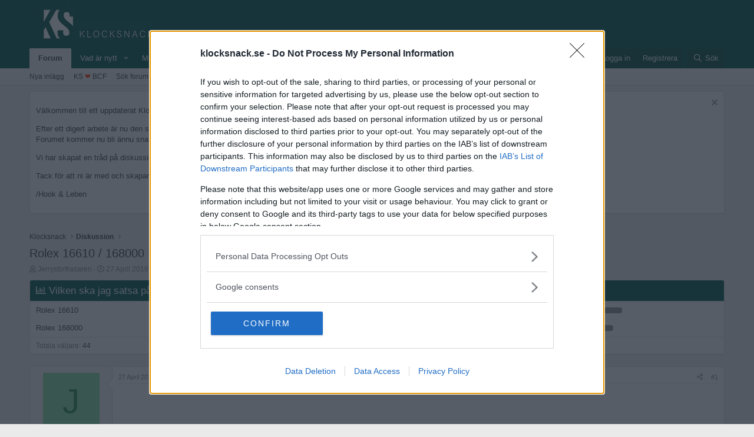

--- FILE ---
content_type: text/html; charset=utf-8
request_url: https://klocksnack.se/threads/rolex-16610-168000.54043/
body_size: 17883
content:
<!DOCTYPE html>
<html id="XF" lang="sv-SE" dir="LTR"
	data-app="public"
	data-template="thread_view_type_poll"
	data-container-key="node-9"
	data-content-key="thread-54043"
	data-logged-in="false"
	data-cookie-prefix="xf_"
	data-csrf="1768651763,c6173290cd1159d824814e2da3b6f799"
	class="has-no-js template-thread_view_type_poll"
	>
<head>
	<meta charset="utf-8" />
	<meta http-equiv="X-UA-Compatible" content="IE=Edge" />
	<meta name="viewport" content="width=device-width, initial-scale=1, viewport-fit=cover">

	
	
	

	<title>Rolex 16610 / 168000 | Klocksnack</title>

	<link rel="manifest" href="/webmanifest.php">
	
		<meta name="theme-color" content="#00594f" />
	

	<meta name="apple-mobile-web-app-title" content="Klocksnack.se">
	
		<link rel="apple-touch-icon" href="/apple-touch-icon.png" />
	

	
		
		<meta name="description" content="16610.  168000.



Både klockor kommer utan Box och paper. Nyligen servade sägs de. 16610 kostar 39k med 2 årig garanti från &#039;98 kontra en 168000 för 44k..." />
		<meta property="og:description" content="16610.  168000.



Både klockor kommer utan Box och paper. Nyligen servade sägs de. 16610 kostar 39k med 2 årig garanti från &#039;98 kontra en 168000 för 44k från &#039;88 1 årig garanti. Sistnämda är lite mer sliten än den från &#039;98, även lite krämigare index. Men lär ju bli även så på 16610?

Jag vet..." />
		<meta property="twitter:description" content="16610.  168000.



Både klockor kommer utan Box och paper. Nyligen servade sägs de. 16610 kostar 39k med 2 årig garanti från &#039;98 kontra en 168000 för 44k från &#039;88 1 årig garanti. Sistnämda är lite..." />
	
	
		<meta property="og:url" content="https://klocksnack.se/threads/rolex-16610-168000.54043/" />
	
		<link rel="canonical" href="https://klocksnack.se/threads/rolex-16610-168000.54043/" />
	

	
		
	
	
	<meta property="og:site_name" content="Klocksnack" />


	
	
		
	
	
	<meta property="og:type" content="website" />


	
	
		
	
	
	
		<meta property="og:title" content="Rolex 16610 / 168000" />
		<meta property="twitter:title" content="Rolex 16610 / 168000" />
	


	
	
	
	
		
	
	
	
		<meta property="og:image" content="/apple-touch-icon.png" />
		<meta property="twitter:image" content="/apple-touch-icon.png" />
		<meta property="twitter:card" content="summary" />
	


	

	
	

	


	<link rel="preload" href="/styles/fonts/fa/fa-regular-400.woff2?_v=5.15.3" as="font" type="font/woff2" crossorigin="anonymous" />


	<link rel="preload" href="/styles/fonts/fa/fa-solid-900.woff2?_v=5.15.3" as="font" type="font/woff2" crossorigin="anonymous" />


<link rel="preload" href="/styles/fonts/fa/fa-brands-400.woff2?_v=5.15.3" as="font" type="font/woff2" crossorigin="anonymous" />

	
		<noscript>
	
	<link rel="stylesheet" href="/css.php?css=public%3Anormalize.css%2Cpublic%3Afa.css%2Cpublic%3Acore.less%2Cpublic%3Aapp.less&amp;s=10&amp;l=5&amp;d=1766845684&amp;k=8a0ea82bb37fa9007965102e56a42451d76e341d" />
	
		</noscript>
	

	
    
        
        
            <noscript>
        
    

	<link rel="stylesheet" href="/css.php?css=public%3Abb_code.less%2Cpublic%3Alightbox.less%2Cpublic%3Amessage.less%2Cpublic%3Anotices.less%2Cpublic%3Apoll.less%2Cpublic%3Ashare_controls.less%2Cpublic%3Asiropu_ads_manager_ad.less%2Cpublic%3AsvLazyImageLoader.less%2Cpublic%3Athstyleswitch.less%2Cpublic%3Aextra.less&amp;s=10&amp;l=5&amp;d=1766845684&amp;k=7071390644130fdeb0666d5a66033a272fdc994b" />

	
    
        
            </noscript>
        
    

	
		<script src="/js/xf/preamble.min.js?_v=6140bd48"></script>
	
	
    <script>window.thstyleswitchConfig = {"autodetectEnabled":true,"lightStyle":{"id":10,"type":"light","cssUrl":"\/css.php?css=__SENTINEL__&s=10&l=5&d=1766845684","primaryCss":["public:normalize.css","public:core.less","public:app.less"],"primaryCssUrl":"\/css.php?css=public%3Anormalize.css%2Cpublic%3Acore.less%2Cpublic%3Aapp.less%2Cpublic%3Afa.css&s=10&l=5&d=1766845684&k=6f365e856b38e0883ba1289b5b92a3f10d82294b","additionalCss":["public:bb_code.less","public:lightbox.less","public:message.less","public:notices.less","public:poll.less","public:share_controls.less","public:siropu_ads_manager_ad.less","public:svLazyImageLoader.less","public:thstyleswitch.less","public:extra.less"],"additionalCssUrl":"/css.php?css=public%3Abb_code.less%2Cpublic%3Alightbox.less%2Cpublic%3Amessage.less%2Cpublic%3Anotices.less%2Cpublic%3Apoll.less%2Cpublic%3Ashare_controls.less%2Cpublic%3Asiropu_ads_manager_ad.less%2Cpublic%3AsvLazyImageLoader.less%2Cpublic%3Athstyleswitch.less%2Cpublic%3Aextra.less%2Cpublic%3Afa.css&s=10&l=5&d=1766845684&k=596b31f05b69b6191c83224cb3b06e4a5ad88600","switchStyleUrl":"\/misc\/thstyleswitch?style_id=9"},"darkStyle":{"id":8,"type":"dark","cssUrl":"\/css.php?css=__SENTINEL__&s=8&l=5&d=1766845684","primaryCss":["public:normalize.css","public:core.less","public:app.less"],"primaryCssUrl":"\/css.php?css=public%3Anormalize.css%2Cpublic%3Acore.less%2Cpublic%3Aapp.less%2Cpublic%3Afa.css&s=8&l=5&d=1766845684&k=6f365e856b38e0883ba1289b5b92a3f10d82294b","additionalCss":["public:bb_code.less","public:lightbox.less","public:message.less","public:notices.less","public:poll.less","public:share_controls.less","public:siropu_ads_manager_ad.less","public:svLazyImageLoader.less","public:thstyleswitch.less","public:extra.less"],"additionalCssUrl":"/css.php?css=public%3Abb_code.less%2Cpublic%3Alightbox.less%2Cpublic%3Amessage.less%2Cpublic%3Anotices.less%2Cpublic%3Apoll.less%2Cpublic%3Ashare_controls.less%2Cpublic%3Asiropu_ads_manager_ad.less%2Cpublic%3AsvLazyImageLoader.less%2Cpublic%3Athstyleswitch.less%2Cpublic%3Aextra.less%2Cpublic%3Afa.css&s=8&l=5&d=1766845684&k=596b31f05b69b6191c83224cb3b06e4a5ad88600","switchStyleUrl":"\/misc\/thstyleswitch?style_id=8"},"currentStyleType":"light","originalCss":{"public:bb_code.less":true,"public:lightbox.less":true,"public:message.less":true,"public:notices.less":true,"public:poll.less":true,"public:share_controls.less":true,"public:siropu_ads_manager_ad.less":true,"public:svLazyImageLoader.less":true,"public:thstyleswitch.less":true,"public:extra.less":true}};</script>
    <script src="/js/themehouse/styleswitch/preamble.js?_v=6140bd48"></script>
    
        <script>
            themehouse.styleSwitch.initAutodetect();
        </script>
    



	
	

	

		
			
		

		
	


</head>
<body data-template="thread_view_type_poll">

	

		
			
		

		
	


	

		
			
		

		
	


<div class="p-pageWrapper" id="top">





<header class="p-header" id="header">
	<div class="p-header-inner">
		<div class="p-header-content">

			<div class="p-header-logo p-header-logo--image">
				<a href="/">
					<img src="https://cdn.klocksnack.se/klocksnack_logo.png" srcset="" alt="Klocksnack"
						width="240" height="70" />
				</a>
			</div>

			
	

		
			
		

		
	



	
	<script src="https://ads.holid.io/auto/klocksnack.se/holid.js" defer="defer"></script>

	
	<script async='async' src='https://www.googletagservices.com/tag/js/gpt.js'></script>
	<!-- Google Tag Manager -->
	<noscript><iframe src="https://www.googletagmanager.com/ns.html?id=GTM-58ZNLSC" height="0" width="0" style="display:none;visibility:hidden"></iframe></noscript>
	<script>(function(w,d,s,l,i){w[l]=w[l]||[];w[l].push({'gtm.start':new Date().getTime(),event:'gtm.js'});var f=d.getElementsByTagName(s)[0],j=d.createElement(s),dl=l!='dataLayer'?'&l='+l:'';j.async=true;j.src='https://www.googletagmanager.com/gtm.js?id='+i+dl;f.parentNode.insertBefore(j,f);})(window,document,'script','dataLayer','GTM-58ZNLSC');</script>
	<!-- End Google Tag Manager -->


		</div>
	</div>
</header>





	<div class="p-navSticky p-navSticky--primary" data-xf-init="sticky-header">
		
	<nav class="p-nav">
		<div class="p-nav-inner">
			<button type="button" class="button--plain p-nav-menuTrigger button" data-xf-click="off-canvas" data-menu=".js-headerOffCanvasMenu" tabindex="0" aria-label="Meny"><span class="button-text">
				<i aria-hidden="true"></i>
			</span></button>

			<div class="p-nav-smallLogo">
				<a href="/">
					<img src="https://cdn.klocksnack.se/klocksnack_logo.png" srcset="" alt="Klocksnack"
						width="240" height="70" />
				</a>
			</div>

			<div class="p-nav-scroller hScroller" data-xf-init="h-scroller" data-auto-scroll=".p-navEl.is-selected">
				<div class="hScroller-scroll">
					<ul class="p-nav-list js-offCanvasNavSource">
					
						<li>
							
	<div class="p-navEl is-selected" data-has-children="true">
		

			
	
	<a href="/"
		class="p-navEl-link p-navEl-link--splitMenu "
		
		
		data-nav-id="forums">Forum</a>


			<a data-xf-key="1"
				data-xf-click="menu"
				data-menu-pos-ref="< .p-navEl"
				class="p-navEl-splitTrigger"
				role="button"
				tabindex="0"
				aria-label="Växla utökad"
				aria-expanded="false"
				aria-haspopup="true"></a>

		
		
			<div class="menu menu--structural" data-menu="menu" aria-hidden="true">
				<div class="menu-content">
					
						
	
	
	<a href="/whats-new/posts/"
		class="menu-linkRow u-indentDepth0 js-offCanvasCopy "
		
		
		data-nav-id="newPosts">Nya inlägg</a>

	

					
						
	
	
	<a href="https://klocksnack.se/threads/klocksnacks-10-per-klocka-insamling-barncancerfonden.3211/"
		class="menu-linkRow u-indentDepth0 js-offCanvasCopy "
		
		
		data-nav-id="ks_bcf">KS <font color="#FF3300">❤</font> BCF</a>

	

					
						
	
	
	<a href="/search/?type=post"
		class="menu-linkRow u-indentDepth0 js-offCanvasCopy "
		
		
		data-nav-id="searchForums">Sök forum</a>

	

					
				</div>
			</div>
		
	</div>

						</li>
					
						<li>
							
	<div class="p-navEl " data-has-children="true">
		

			
	
	<a href="/whats-new/"
		class="p-navEl-link p-navEl-link--splitMenu "
		
		
		data-nav-id="whatsNew">Vad är nytt</a>


			<a data-xf-key="2"
				data-xf-click="menu"
				data-menu-pos-ref="< .p-navEl"
				class="p-navEl-splitTrigger"
				role="button"
				tabindex="0"
				aria-label="Växla utökad"
				aria-expanded="false"
				aria-haspopup="true"></a>

		
		
			<div class="menu menu--structural" data-menu="menu" aria-hidden="true">
				<div class="menu-content">
					
						
	
	
	<a href="/whats-new/posts/"
		class="menu-linkRow u-indentDepth0 js-offCanvasCopy "
		 rel="nofollow"
		
		data-nav-id="whatsNewPosts">Nya inlägg</a>

	

					
						
	
	
	<a href="/whats-new/ams-articles/"
		class="menu-linkRow u-indentDepth0 js-offCanvasCopy "
		 rel="nofollow"
		
		data-nav-id="xaAmsWhatsNewNewArticles">New articles</a>

	

					
						
	
	
	<a href="/whats-new/profile-posts/"
		class="menu-linkRow u-indentDepth0 js-offCanvasCopy "
		 rel="nofollow"
		
		data-nav-id="whatsNewProfilePosts">Nya profilinlägg</a>

	

					
						
	
	
	<a href="/whats-new/ams-comments/"
		class="menu-linkRow u-indentDepth0 js-offCanvasCopy "
		 rel="nofollow"
		
		data-nav-id="xaAmsWhatsNewArticleComments">New article comments</a>

	

					
						
	
	
	<a href="/whats-new/latest-activity"
		class="menu-linkRow u-indentDepth0 js-offCanvasCopy "
		 rel="nofollow"
		
		data-nav-id="latestActivity">Senaste aktivitet</a>

	

					
				</div>
			</div>
		
	</div>

						</li>
					
						<li>
							
	<div class="p-navEl " data-has-children="true">
		

			
	
	<a href="/members/"
		class="p-navEl-link p-navEl-link--splitMenu "
		
		
		data-nav-id="members">Medlemmar</a>


			<a data-xf-key="3"
				data-xf-click="menu"
				data-menu-pos-ref="< .p-navEl"
				class="p-navEl-splitTrigger"
				role="button"
				tabindex="0"
				aria-label="Växla utökad"
				aria-expanded="false"
				aria-haspopup="true"></a>

		
		
			<div class="menu menu--structural" data-menu="menu" aria-hidden="true">
				<div class="menu-content">
					
						
	
	
	<a href="/online/"
		class="menu-linkRow u-indentDepth0 js-offCanvasCopy "
		
		
		data-nav-id="currentVisitors">Aktuella besökare</a>

	

					
						
	
	
	<a href="/whats-new/profile-posts/"
		class="menu-linkRow u-indentDepth0 js-offCanvasCopy "
		 rel="nofollow"
		
		data-nav-id="newProfilePosts">Nya profilinlägg</a>

	

					
						
	
	
	<a href="/search/?type=profile_post"
		class="menu-linkRow u-indentDepth0 js-offCanvasCopy "
		
		
		data-nav-id="searchProfilePosts">Sök profilinlägg</a>

	

					
				</div>
			</div>
		
	</div>

						</li>
					
						<li>
							
	<div class="p-navEl " data-has-children="true">
		

			
	
	<a href="/ams/"
		class="p-navEl-link p-navEl-link--splitMenu "
		
		
		data-nav-id="xa_ams">Articles</a>


			<a data-xf-key="4"
				data-xf-click="menu"
				data-menu-pos-ref="< .p-navEl"
				class="p-navEl-splitTrigger"
				role="button"
				tabindex="0"
				aria-label="Växla utökad"
				aria-expanded="false"
				aria-haspopup="true"></a>

		
		
			<div class="menu menu--structural" data-menu="menu" aria-hidden="true">
				<div class="menu-content">
					
						
	
	
	<a href="/whats-new/ams-articles/"
		class="menu-linkRow u-indentDepth0 js-offCanvasCopy "
		 rel="nofollow"
		
		data-nav-id="xa_amsNewArticles">New articles</a>

	

					
						
	
	
	<a href="/whats-new/ams-comments/"
		class="menu-linkRow u-indentDepth0 js-offCanvasCopy "
		 rel="nofollow"
		
		data-nav-id="xa_amsNewComments">New comments</a>

	

					
						
	
	
	<a href="/ams/series/"
		class="menu-linkRow u-indentDepth0 js-offCanvasCopy "
		
		
		data-nav-id="xa_amsSeries">Series</a>

	

					
						
	
	
	<a href="/search/?type=ams_article"
		class="menu-linkRow u-indentDepth0 js-offCanvasCopy "
		
		
		data-nav-id="xa_amsSearchArticles">Search articles</a>

	

					
				</div>
			</div>
		
	</div>

						</li>
					
					</ul>
				</div>
			</div>

			<div class="p-nav-opposite">
				<div class="p-navgroup p-account p-navgroup--guest">
					
						<a href="/login/" class="p-navgroup-link p-navgroup-link--textual p-navgroup-link--logIn"
							data-xf-click="overlay" data-follow-redirects="on">
							<span class="p-navgroup-linkText">Logga in</span>
						</a>
						
							<a href="/register/" class="p-navgroup-link p-navgroup-link--textual p-navgroup-link--register"
								data-xf-click="overlay" data-follow-redirects="on">
								<span class="p-navgroup-linkText">Registrera</span>
							</a>
						
					
				</div>

				<div class="p-navgroup p-discovery">
					<a href="/whats-new/"
						class="p-navgroup-link p-navgroup-link--iconic p-navgroup-link--whatsnew"
						aria-label="Vad är nytt"
						title="Vad är nytt">
						<i aria-hidden="true"></i>
						<span class="p-navgroup-linkText">Vad är nytt</span>
					</a>

					
						<a href="/search/"
							class="p-navgroup-link p-navgroup-link--iconic p-navgroup-link--search"
							data-xf-click="menu"
							data-xf-key="/"
							aria-label="Sök"
							aria-expanded="false"
							aria-haspopup="true"
							title="Sök">
							<i aria-hidden="true"></i>
							<span class="p-navgroup-linkText">Sök</span>
						</a>
						<div class="menu menu--structural menu--wide" data-menu="menu" aria-hidden="true">
							<form action="/search/search" method="post"
								class="menu-content"
								data-xf-init="quick-search">

								<h3 class="menu-header">Sök</h3>
								
								<div class="menu-row">
									
										<div class="inputGroup inputGroup--joined">
											<input type="text" class="input" name="keywords" placeholder="Sök..." aria-label="Sök" data-menu-autofocus="true" />
											
			<select name="constraints" class="js-quickSearch-constraint input" aria-label="Sök inom">
				<option value="">överallt</option>
<option value="{&quot;search_type&quot;:&quot;post&quot;}">Trådar</option>
<option value="{&quot;search_type&quot;:&quot;post&quot;,&quot;c&quot;:{&quot;nodes&quot;:[9],&quot;child_nodes&quot;:1}}">Detta forum</option>
<option value="{&quot;search_type&quot;:&quot;post&quot;,&quot;c&quot;:{&quot;thread&quot;:54043}}">Denna tråd</option>

			</select>
		
										</div>
									
								</div>

								
								<div class="menu-row">
									<label class="iconic"><input type="checkbox"  name="c[title_only]" value="1" /><i aria-hidden="true"></i><span class="iconic-label">Sök bara titlar

												
													<span tabindex="0" role="button"
														data-xf-init="tooltip" data-trigger="hover focus click" title="Tags will also be searched in content where tags are supported">

														<i class="fa--xf far fa-question-circle u-muted u-smaller" aria-hidden="true"></i>
													</span></span></label>

								</div>
								
								<div class="menu-row">
									<div class="inputGroup">
										<span class="inputGroup-text" id="ctrl_search_menu_by_member">Av:</span>
										<input type="text" class="input" name="c[users]" data-xf-init="auto-complete" placeholder="Medlem" aria-labelledby="ctrl_search_menu_by_member" />
									</div>
								</div>
								
<div class="menu-footer">
									<span class="menu-footer-controls">
										<button type="submit" class="button--primary button button--icon button--icon--search"><span class="button-text">Sök</span></button>
										<a href="/search/" class="button"><span class="button-text">Avancerad sökning...</span></a>
									</span>
								</div>

								<input type="hidden" name="_xfToken" value="1768651763,c6173290cd1159d824814e2da3b6f799" />
							</form>
						</div>
					
				</div>
			</div>
		</div>
	</nav>

	</div>
	
	
		<div class="p-sectionLinks">
			<div class="p-sectionLinks-inner hScroller" data-xf-init="h-scroller">
				<div class="hScroller-scroll">
					<ul class="p-sectionLinks-list">
					
						<li>
							
	<div class="p-navEl " >
		

			
	
	<a href="/whats-new/posts/"
		class="p-navEl-link "
		
		data-xf-key="alt+1"
		data-nav-id="newPosts">Nya inlägg</a>


			

		
		
	</div>

						</li>
					
						<li>
							
	<div class="p-navEl " >
		

			
	
	<a href="https://klocksnack.se/threads/klocksnacks-10-per-klocka-insamling-barncancerfonden.3211/"
		class="p-navEl-link "
		
		data-xf-key="alt+2"
		data-nav-id="ks_bcf">KS <font color="#FF3300">❤</font> BCF</a>


			

		
		
	</div>

						</li>
					
						<li>
							
	<div class="p-navEl " >
		

			
	
	<a href="/search/?type=post"
		class="p-navEl-link "
		
		data-xf-key="alt+3"
		data-nav-id="searchForums">Sök forum</a>


			

		
		
	</div>

						</li>
					
					</ul>
				</div>
			</div>
		</div>
	



<div class="offCanvasMenu offCanvasMenu--nav js-headerOffCanvasMenu" data-menu="menu" aria-hidden="true" data-ocm-builder="navigation">
	<div class="offCanvasMenu-backdrop" data-menu-close="true"></div>
	<div class="offCanvasMenu-content">
		<div class="offCanvasMenu-header">
			Meny
			<a class="offCanvasMenu-closer" data-menu-close="true" role="button" tabindex="0" aria-label="Stänga"></a>
		</div>
		
			<div class="p-offCanvasRegisterLink">
				<div class="offCanvasMenu-linkHolder">
					<a href="/login/" class="offCanvasMenu-link" data-xf-click="overlay" data-menu-close="true">
						Logga in
					</a>
				</div>
				<hr class="offCanvasMenu-separator" />
				
					<div class="offCanvasMenu-linkHolder">
						<a href="/register/" class="offCanvasMenu-link" data-xf-click="overlay" data-menu-close="true">
							Registrera
						</a>
					</div>
					<hr class="offCanvasMenu-separator" />
				
			</div>
		
		<div class="js-offCanvasNavTarget"></div>
		<div class="offCanvasMenu-installBanner js-installPromptContainer" style="display: none;" data-xf-init="install-prompt">
			<div class="offCanvasMenu-installBanner-header">Install the app</div>
			<button type="button" class="js-installPromptButton button"><span class="button-text">Installera</span></button>
			<template class="js-installTemplateIOS">
				<div class="overlay-title">How to install the app on iOS</div>
				<div class="block-body">
					<div class="block-row">
						<p>
							Follow along with the video below to see how to install our site as a web app on your home screen.
						</p>
						<p style="text-align: center">
							<video src="/styles/default/xenforo/add_to_home.mp4"
								width="280" height="480" autoplay loop muted playsinline></video>
						</p>
						<p>
							<small><strong>Notera:</strong> This feature may not be available in some browsers.</small>
						</p>
					</div>
				</div>
			</template>
		</div>
	</div>
</div>

<div class="p-body">
	<div class="p-body-inner">
		<!--XF:EXTRA_OUTPUT-->


		
			
	
		
		
		

		<ul class="notices notices--block  js-notices"
			data-xf-init="notices"
			data-type="block"
			data-scroll-interval="6">

			
				
	<li class="notice js-notice notice--primary"
		data-notice-id="21"
		data-delay-duration="0"
		data-display-duration="0"
		data-auto-dismiss=""
		data-visibility="">

		
		<div class="notice-content">
			
				<a href="/account/dismiss-notice?notice_id=21" class="notice-dismiss js-noticeDismiss" data-xf-init="tooltip" title="Avvisa anslag"></a>
			
			<p>
	Välkommen till ett uppdaterat Klocksnack.se
</p>

<p>
	Efter ett digert arbete är nu den största uppdateringen av Klocksnack.se någonsin klar att se dagens ljus. 
<br/>Forumet kommer nu bli ännu snabbare, mer lättanvänt och framför allt fyllt med nya funktioner.
</p>

<p>
	Vi har skapat en tråd på diskussionsdelen för feedback och tekniska frågeställningar. 
</p>
<p>
	Tack för att ni är med och skapar Skandinaviens bästa klockforum! 
</p>

<p>
	/Hook & Leben
</p>
		</div>
	</li>

			
		</ul>
	

		

		

		<div class="samCodeUnit samAlignCenter" data-position="container_breadcrumb_top_above"><div class="samItem"><div class="holidAds widescreen"></div></div></div>

		
	
		<ul class="p-breadcrumbs "
			itemscope itemtype="https://schema.org/BreadcrumbList">
		
			

			
			

			

			
			
				
				
	<li itemprop="itemListElement" itemscope itemtype="https://schema.org/ListItem">
		<a href="/#klocksnack.41" itemprop="item">
			<span itemprop="name">Klocksnack</span>
		</a>
		<meta itemprop="position" content="1" />
	</li>

			
				
				
	<li itemprop="itemListElement" itemscope itemtype="https://schema.org/ListItem">
		<a href="/forums/diskussion.9/" itemprop="item">
			<span itemprop="name">Diskussion</span>
		</a>
		<meta itemprop="position" content="2" />
	</li>

			

		
		</ul>
	

		


	

		
			
		

		
	



		
	<noscript class="js-jsWarning"><div class="blockMessage blockMessage--important blockMessage--iconic u-noJsOnly">JavaScript är inaktiverat. För en bättre upplevelse, vänligen aktivera JavaScript i din webbläsare innan du fortsätter.</div></noscript>

		
	<div class="blockMessage blockMessage--important blockMessage--iconic js-browserWarning" style="display: none">You are using an out of date browser. It  may not display this or other websites correctly.<br />You should upgrade or use an <a href="https://www.google.com/chrome/" target="_blank" rel="noopener">alternative browser</a>.</div>


		
			<div class="p-body-header">
			
				
					<div class="p-title ">
					
						
							<h1 class="p-title-value">Rolex 16610 / 168000</h1>
						
						
					
					</div>
				

				
					<div class="p-description">
	<ul class="listInline listInline--bullet">
		<li>
			<i class="fa--xf far fa-user" aria-hidden="true" title="Trådstartare"></i>
			<span class="u-srOnly">Trådstartare</span>

			<a href="/members/jerrystorfrasaren.8706/" class="username  u-concealed" dir="auto" data-user-id="8706" data-xf-init="member-tooltip">Jerrystorfrasaren</a>
		</li>
		<li>
			<i class="fa--xf far fa-clock" aria-hidden="true" title="Start datum"></i>
			<span class="u-srOnly">Start datum</span>

			<a href="/threads/rolex-16610-168000.54043/" class="u-concealed"><time  class="u-dt" dir="auto" datetime="2016-04-27T15:35:44+0200" data-time="1461764144" data-date-string="27 April 2016" data-time-string="15:35" title="27 April 2016 kl 15:35">27 April 2016</time></a>
		</li>


		
	</ul>
</div>
				
			
			</div>
		

		<div class="p-body-main  ">
			
			<div class="p-body-contentCol"></div>
			

			

			<div class="p-body-content">
				
	

		
			
		

		
	


				<div class="p-body-pageContent">











	
	
	
		
	
	
	


	
	
	
		
	
	
	


	
	
		
	
	
	


	
	










	



	

	
		
	







	
		
	
			<form action="/threads/rolex-16610-168000.54043/poll/vote" method="post" class="block js-pollContainer-714"
				 data-xf-init="poll-block ajax-submit"
			>
				<input type="hidden" name="_xfToken" value="1768651763,c6173290cd1159d824814e2da3b6f799" />
				
		<div class="block-container">
			<h2 class="block-header">
				
					<i class="fa--xf far fa-chart-bar" aria-hidden="true"></i> Vilken ska jag satsa på
					
				
			</h2>
			
				
	
	

	<div class="block-body">
		<ul class="listPlain">
		
			<li>
				
				<div class="">
					<div class="pollResult   ">
						<h3 class="pollResult-response">Rolex 16610</h3>
						
							<span class="pollResult-votes">
								
									<span class="u-muted">Röster:</span> 23
								
							</span>
							<span class="pollResult-percentage">
								52.3%
							</span>
							<span class="pollResult-graph" aria-hidden="true">
								<span class="pollResult-bar">
									<i style="width: 52.272727272727%"></i>
								</span>
							</span>
						
					</div>
				</div>
				
			</li>
		
			<li>
				
				<div class="">
					<div class="pollResult   ">
						<h3 class="pollResult-response">Rolex 168000</h3>
						
							<span class="pollResult-votes">
								
									<span class="u-muted">Röster:</span> 21
								
							</span>
							<span class="pollResult-percentage">
								47.7%
							</span>
							<span class="pollResult-graph" aria-hidden="true">
								<span class="pollResult-bar">
									<i style="width: 47.727272727273%"></i>
								</span>
							</span>
						
					</div>
				</div>
				
			</li>
		
		</ul>
		
			<hr class="block-separator" />
			<div class="block-row block-row--minor">
				<ul class="listInline listInline--bullet">
					<li>
						<dl class="pairs pairs--inline">
							<dt>Totala väljare</dt>
							<dd>44</dd>
						</dl>
					</li>
					
				</ul>
			</div>
		
	</div>
	
		
	

			
		</div>
		<input type="hidden" name="simple_display" value="" />
	
				
			</form>
		

	


	

		
			
		

		
	











	

		
			
		

		
	



	

		
			
		

		
	



<div class="block block--messages" data-xf-init="" data-type="post" data-href="/inline-mod/" data-search-target="*">

	<span class="u-anchorTarget" id="posts"></span>

	
		
	

	

	<div class="block-outer"></div>

	

	
		
	<div class="block-outer js-threadStatusField"></div>

	

	<div class="block-container lbContainer"
		data-xf-init="lightbox select-to-quote old-new-message-indicator"
data-sv-live-content-time-element-selector=".message-attribution-main time.u-dt"
		data-message-selector=".js-post"
		data-lb-id="thread-54043"
		data-lb-universal="1">

		<div class="block-body js-replyNewMessageContainer">
			
				


	

		
			
		

		
	



					

					
						

	
	

	

	
	<article class="message message--post js-post js-inlineModContainer  "
		data-author="Jerrystorfrasaren"
		data-content="post-1374871"
		id="js-post-1374871"
		>

		

		<span class="u-anchorTarget" id="post-1374871"></span>

		
			<div class="message-inner">
				
					<div class="message-cell message-cell--user">
						

	<section class="message-user"
		>

		

		<div class="message-avatar ">
			<div class="message-avatar-wrapper">
				<a href="/members/jerrystorfrasaren.8706/" class="avatar avatar--m avatar--default avatar--default--dynamic" data-user-id="8706" data-xf-init="member-tooltip" style="background-color: #85e0a3; color: #248f47">
			<span class="avatar-u8706-m" role="img" aria-label="Jerrystorfrasaren">J</span> 
		</a>
				
			</div>
		</div>
		<div class="message-userDetails">
			<h4 class="message-name"><a href="/members/jerrystorfrasaren.8706/" class="username " dir="auto" data-user-id="8706" data-xf-init="member-tooltip">Jerrystorfrasaren</a></h4>
			<h5 class="userTitle message-userTitle" dir="auto">Basic</h5>
			
		</div>
		
			
			
		
		<span class="message-userArrow"></span>
	</section>

					</div>
				

				
					<div class="message-cell message-cell--main">
					
						<div class="message-main js-quickEditTarget">

							
								

	

	<header class="message-attribution message-attribution--split">
		<ul class="message-attribution-main listInline ">
			
			
			<li class="u-concealed">
				<a href="/threads/rolex-16610-168000.54043/post-1374871" rel="nofollow" >
					<time  class="u-dt" dir="auto" datetime="2016-04-27T15:35:44+0200" data-time="1461764144" data-date-string="27 April 2016" data-time-string="15:35" title="27 April 2016 kl 15:35">27 April 2016</time>
				</a>
			</li>
			
		</ul>

		<ul class="message-attribution-opposite message-attribution-opposite--list ">
			
			
			<li>
				<a href="/threads/rolex-16610-168000.54043/post-1374871"
					class="message-attribution-gadget"
					data-xf-init="share-tooltip"
					data-href="/posts/1374871/share"
					aria-label="Dela"
					rel="nofollow">
					<i class="fa--xf far fa-share-alt" aria-hidden="true"></i>
				</a>
			</li>
			
			
				<li>
					<a href="/threads/rolex-16610-168000.54043/post-1374871" rel="nofollow">
						#1
					</a>
				</li>
			
		</ul>
	</header>

							

							<div class="message-content js-messageContent">
							

								
									
	
	
	

								

								
									
	

	<div class="message-userContent lbContainer js-lbContainer "
		data-lb-id="post-1374871"
		data-lb-caption-desc="Jerrystorfrasaren &middot; 27 April 2016 kl 15:35">

		
			

	

		

		<article class="message-body js-selectToQuote">
			
				
			

			<div >
				
					

	

		
			
		

		
	

<div class="bbWrapper"><script class="js-extraPhrases" type="application/json">
			{
				"lightbox_close": "Close",
				"lightbox_next": "Next",
				"lightbox_previous": "Previous",
				"lightbox_error": "The requested content cannot be loaded. Please try again later.",
				"lightbox_start_slideshow": "Start slideshow",
				"lightbox_stop_slideshow": "Stop slideshow",
				"lightbox_full_screen": "Full screen",
				"lightbox_thumbnails": "Thumbnails",
				"lightbox_download": "Download",
				"lightbox_share": "Share",
				"lightbox_zoom": "Zoom",
				"lightbox_new_window": "New window",
				"lightbox_toggle_sidebar": "Toggle sidebar"
			}
			</script>
		
		
	


	<div class="bbImageWrapper  js-lbImage" title="image.jpg"
		data-src="https://klocksnack.se/attachments/image-jpg.305906/" data-lb-sidebar-href="" data-lb-caption-extra-html="" data-single-image="1">
		
<img src="data:image/svg+xml;charset=utf-8,%3Csvg xmlns%3D'http%3A%2F%2Fwww.w3.org%2F2000%2Fsvg' width='1024' height='768' viewBox%3D'0 0 1024 768'%2F%3E" data-src="https://klocksnack.se/attachments/image-jpg.305906/"
			data-url=""
			class="bbImage lazyload"
			data-zoom-target="1"
			style=""
			alt="image.jpg"
			title="image.jpg"
			width="1024" height="768"  />

<noscript><img src="https://klocksnack.se/attachments/image-jpg.305906/"
			data-url=""
			class="bbImage"
			data-zoom-target="1"
			style=""
			alt="image.jpg"
			title="image.jpg"
			width="1024" height="768"  /></noscript>


	</div>

	

		
			
		

		
	
<br />
16610. 
	

		
			
		

		
	

<div class="bbImageWrapper  js-lbImage" title="image.jpg"
		data-src="https://klocksnack.se/attachments/image-jpg.305904/" data-lb-sidebar-href="" data-lb-caption-extra-html="" data-single-image="1">
		
<img src="data:image/svg+xml;charset=utf-8,%3Csvg xmlns%3D'http%3A%2F%2Fwww.w3.org%2F2000%2Fsvg' width='1024' height='768' viewBox%3D'0 0 1024 768'%2F%3E" data-src="https://klocksnack.se/attachments/image-jpg.305904/"
			data-url=""
			class="bbImage lazyload"
			data-zoom-target="1"
			style=""
			alt="image.jpg"
			title="image.jpg"
			width="1024" height="768"  />

<noscript><img src="https://klocksnack.se/attachments/image-jpg.305904/"
			data-url=""
			class="bbImage"
			data-zoom-target="1"
			style=""
			alt="image.jpg"
			title="image.jpg"
			width="1024" height="768"  /></noscript>


	</div>

	

		
			
		

		
	
 168000.<br />
<br />
<br />
<br />
Både klockor kommer utan Box och paper. Nyligen servade sägs de. 16610 kostar 39k med 2 årig garanti från &#039;98 kontra en 168000 för 44k från &#039;88 1 årig garanti. Sistnämda är lite mer sliten än den från &#039;98, även lite krämigare index. Men lär ju bli även så på 16610?<br />
<br />
Jag vet att den sistnämda är ovanligare men vad är det som skiljer dom åt utseendemässigt förutom att just 168000 har nyare stål?<br />
<br />
Rösta gärna på pollen om vad ni tycker och om det är ett bra pris eller ej.<br />
<br />
Ursäkta eventuella stavfel, skrivet från mobil. Tack på förhand!<br />
<br />
OBS! Bilder lånade från wwww.</div>

	

		
			
		

		
	

				
			</div>

			<div class="js-selectToQuoteEnd">&nbsp;</div>
			
				
			
		</article>

		
			

	

		

		
			
	

		
	</div>

								

								
									
	

	
		<div class="message-lastEdit">
			
				Senast ändrad: <time  class="u-dt" dir="auto" datetime="2016-04-27T15:42:14+0200" data-time="1461764534" data-date-string="27 April 2016" data-time-string="15:42" title="27 April 2016 kl 15:42">27 April 2016</time>
			
		</div>
	

								

								
									
	

		
			
		

		
	


	


	

		
			
		

		
	

								

							
							</div>

							
								
	

	<footer class="message-footer">
		

		

		<div class="reactionsBar js-reactionsList ">
			
		</div>

		<div class="js-historyTarget message-historyTarget toggleTarget" data-href="trigger-href"></div>
	</footer>

							
						</div>

					
					</div>
				
			</div>
		
	</article>

	
	

					

					

				

	

		
			
		

		
	




	

		
			
		

		
	



					

					
						

	
	

	

	
	<article class="message message--post js-post js-inlineModContainer  "
		data-author="nöt"
		data-content="post-1374965"
		id="js-post-1374965"
		itemscope itemtype="https://schema.org/Comment" itemid="https://klocksnack.se/posts/1374965/">

		
			<meta itemprop="parentItem" itemscope itemid="https://klocksnack.se/threads/rolex-16610-168000.54043/" />
		

		<span class="u-anchorTarget" id="post-1374965"></span>

		
			<div class="message-inner">
				
					<div class="message-cell message-cell--user">
						

	<section class="message-user"
		itemprop="author" itemscope itemtype="https://schema.org/Person" itemid="https://klocksnack.se/members/n%C3%B6t.3296/">

		
			<meta itemprop="url" content="https://klocksnack.se/members/n%C3%B6t.3296/" />
		

		<div class="message-avatar ">
			<div class="message-avatar-wrapper">
				<a href="/members/n%C3%B6t.3296/" class="avatar avatar--m" data-user-id="3296" data-xf-init="member-tooltip">
			<img src="/data/avatars/m/3/3296.jpg?1410961651" srcset="/data/avatars/l/3/3296.jpg?1410961651 2x" alt="nöt" class="avatar-u3296-m" width="96" height="96" loading="lazy" itemprop="image" /> 
		</a>
				
			</div>
		</div>
		<div class="message-userDetails">
			<h4 class="message-name"><a href="/members/n%C3%B6t.3296/" class="username " dir="auto" data-user-id="3296" data-xf-init="member-tooltip"><span itemprop="name">nöt</span></a></h4>
			<h5 class="userTitle message-userTitle" dir="auto" itemprop="jobTitle">Guld</h5>
			<div class="userBanner userBanner userBanner--silver message-userBanner" itemprop="jobTitle"><span class="userBanner-before"></span><strong>2-Faktor</strong><span class="userBanner-after"></span></div>
		</div>
		
			
			
		
		<span class="message-userArrow"></span>
	</section>

					</div>
				

				
					<div class="message-cell message-cell--main">
					
						<div class="message-main js-quickEditTarget">

							
								

	

	<header class="message-attribution message-attribution--split">
		<ul class="message-attribution-main listInline ">
			
			
			<li class="u-concealed">
				<a href="/threads/rolex-16610-168000.54043/post-1374965" rel="nofollow" itemprop="url">
					<time  class="u-dt" dir="auto" datetime="2016-04-27T16:37:22+0200" data-time="1461767842" data-date-string="27 April 2016" data-time-string="16:37" title="27 April 2016 kl 16:37" itemprop="datePublished">27 April 2016</time>
				</a>
			</li>
			
		</ul>

		<ul class="message-attribution-opposite message-attribution-opposite--list ">
			
			
			<li>
				<a href="/threads/rolex-16610-168000.54043/post-1374965"
					class="message-attribution-gadget"
					data-xf-init="share-tooltip"
					data-href="/posts/1374965/share"
					aria-label="Dela"
					rel="nofollow">
					<i class="fa--xf far fa-share-alt" aria-hidden="true"></i>
				</a>
			</li>
			
			
				<li>
					<a href="/threads/rolex-16610-168000.54043/post-1374965" rel="nofollow">
						#2
					</a>
				</li>
			
		</ul>
	</header>

							

							<div class="message-content js-messageContent">
							

								
									
	
	
	

								

								
									
	

	<div class="message-userContent lbContainer js-lbContainer "
		data-lb-id="post-1374965"
		data-lb-caption-desc="nöt &middot; 27 April 2016 kl 16:37">

		

		<article class="message-body js-selectToQuote">
			
				
			

			<div itemprop="text">
				
					

	

		
			
		

		
	

<div class="bbWrapper">Det är fel tavla på 168000. Ska vara vitguldsindex.</div>

	

		
			
		

		
	

				
			</div>

			<div class="js-selectToQuoteEnd">&nbsp;</div>
			
				
			
		</article>

		

		
	</div>

								

								
									
	

	

								

								
									
	

		
			
		

		
	


	


	

		
			
		

		
	

								

							
							</div>

							
								
	

	<footer class="message-footer">
		
			<div class="message-microdata" itemprop="interactionStatistic" itemtype="https://schema.org/InteractionCounter" itemscope>
				<meta itemprop="userInteractionCount" content="0" />
				<meta itemprop="interactionType" content="https://schema.org/LikeAction" />
			</div>
		

		

		<div class="reactionsBar js-reactionsList ">
			
		</div>

		<div class="js-historyTarget message-historyTarget toggleTarget" data-href="trigger-href"></div>
	</footer>

							
						</div>

					
					</div>
				
			</div>
		
	</article>

	
	

					

					

				

	

		
			
		

		
	




	

		
			
		

		
	



					

					
						

	
	

	

	
	<article class="message message--post js-post js-inlineModContainer  "
		data-author="Jerrystorfrasaren"
		data-content="post-1374971"
		id="js-post-1374971"
		itemscope itemtype="https://schema.org/Comment" itemid="https://klocksnack.se/posts/1374971/">

		
			<meta itemprop="parentItem" itemscope itemid="https://klocksnack.se/threads/rolex-16610-168000.54043/" />
		

		<span class="u-anchorTarget" id="post-1374971"></span>

		
			<div class="message-inner">
				
					<div class="message-cell message-cell--user">
						

	<section class="message-user"
		itemprop="author" itemscope itemtype="https://schema.org/Person" itemid="https://klocksnack.se/members/jerrystorfrasaren.8706/">

		
			<meta itemprop="url" content="https://klocksnack.se/members/jerrystorfrasaren.8706/" />
		

		<div class="message-avatar ">
			<div class="message-avatar-wrapper">
				<a href="/members/jerrystorfrasaren.8706/" class="avatar avatar--m avatar--default avatar--default--dynamic" data-user-id="8706" data-xf-init="member-tooltip" style="background-color: #85e0a3; color: #248f47">
			<span class="avatar-u8706-m" role="img" aria-label="Jerrystorfrasaren">J</span> 
		</a>
				
			</div>
		</div>
		<div class="message-userDetails">
			<h4 class="message-name"><a href="/members/jerrystorfrasaren.8706/" class="username " dir="auto" data-user-id="8706" data-xf-init="member-tooltip"><span itemprop="name">Jerrystorfrasaren</span></a></h4>
			<h5 class="userTitle message-userTitle" dir="auto" itemprop="jobTitle">Basic</h5>
			
		</div>
		
			
			
		
		<span class="message-userArrow"></span>
	</section>

					</div>
				

				
					<div class="message-cell message-cell--main">
					
						<div class="message-main js-quickEditTarget">

							
								

	

	<header class="message-attribution message-attribution--split">
		<ul class="message-attribution-main listInline ">
			
			
			<li class="u-concealed">
				<a href="/threads/rolex-16610-168000.54043/post-1374971" rel="nofollow" itemprop="url">
					<time  class="u-dt" dir="auto" datetime="2016-04-27T16:43:41+0200" data-time="1461768221" data-date-string="27 April 2016" data-time-string="16:43" title="27 April 2016 kl 16:43" itemprop="datePublished">27 April 2016</time>
				</a>
			</li>
			
		</ul>

		<ul class="message-attribution-opposite message-attribution-opposite--list ">
			
			
			<li>
				<a href="/threads/rolex-16610-168000.54043/post-1374971"
					class="message-attribution-gadget"
					data-xf-init="share-tooltip"
					data-href="/posts/1374971/share"
					aria-label="Dela"
					rel="nofollow">
					<i class="fa--xf far fa-share-alt" aria-hidden="true"></i>
				</a>
			</li>
			
			
				<li>
					<a href="/threads/rolex-16610-168000.54043/post-1374971" rel="nofollow">
						#3
					</a>
				</li>
			
		</ul>
	</header>

							

							<div class="message-content js-messageContent">
							

								
									
	
	
	

								

								
									
	

	<div class="message-userContent lbContainer js-lbContainer "
		data-lb-id="post-1374971"
		data-lb-caption-desc="Jerrystorfrasaren &middot; 27 April 2016 kl 16:43">

		

		<article class="message-body js-selectToQuote">
			
				
			

			<div itemprop="text">
				
					

	

		
			
		

		
	

<div class="bbWrapper">Tack, är denna korrekt?
	

		
			
		

		
	

<a href="https://klocksnack.se/attachments/image-jpg.305935/"
		target="_blank" class="js-lbImage">

<img src="data:image/svg+xml;charset=utf-8,%3Csvg xmlns%3D'http%3A%2F%2Fwww.w3.org%2F2000%2Fsvg' width='98' height='86' viewBox%3D'0 0 98 86'%2F%3E" data-src="https://klocksnack.se/data/attachments/305/305935-3188a169e6c5ec07b211c582cc5cff86.jpg"
		class="bbImage  lazyload"
		style=""
		alt="image.jpg"
		title="image.jpg"
		width="98" height="86"  />

<noscript><img src="https://klocksnack.se/data/attachments/305/305935-3188a169e6c5ec07b211c582cc5cff86.jpg"
		class="bbImage "
		style=""
		alt="image.jpg"
		title="image.jpg"
		width="98" height="86"  /></noscript>

</a></div>

	

		
			
		

		
	

				
			</div>

			<div class="js-selectToQuoteEnd">&nbsp;</div>
			
				
			
		</article>

		

		
			
	

		
	</div>

								

								
									
	

	

								

								
									
	

		
			
		

		
	


	


	

		
			
		

		
	

								

							
							</div>

							
								
	

	<footer class="message-footer">
		
			<div class="message-microdata" itemprop="interactionStatistic" itemtype="https://schema.org/InteractionCounter" itemscope>
				<meta itemprop="userInteractionCount" content="0" />
				<meta itemprop="interactionType" content="https://schema.org/LikeAction" />
			</div>
		

		

		<div class="reactionsBar js-reactionsList ">
			
		</div>

		<div class="js-historyTarget message-historyTarget toggleTarget" data-href="trigger-href"></div>
	</footer>

							
						</div>

					
					</div>
				
			</div>
		
	</article>

	
	

					

					

				

	

		
			
		

		
	




	

		
			
		

		
	



					

					
						

	
	

	

	
	<article class="message message--post js-post js-inlineModContainer  "
		data-author="Jerrystorfrasaren"
		data-content="post-1375188"
		id="js-post-1375188"
		itemscope itemtype="https://schema.org/Comment" itemid="https://klocksnack.se/posts/1375188/">

		
			<meta itemprop="parentItem" itemscope itemid="https://klocksnack.se/threads/rolex-16610-168000.54043/" />
		

		<span class="u-anchorTarget" id="post-1375188"></span>

		
			<div class="message-inner">
				
					<div class="message-cell message-cell--user">
						

	<section class="message-user"
		itemprop="author" itemscope itemtype="https://schema.org/Person" itemid="https://klocksnack.se/members/jerrystorfrasaren.8706/">

		
			<meta itemprop="url" content="https://klocksnack.se/members/jerrystorfrasaren.8706/" />
		

		<div class="message-avatar ">
			<div class="message-avatar-wrapper">
				<a href="/members/jerrystorfrasaren.8706/" class="avatar avatar--m avatar--default avatar--default--dynamic" data-user-id="8706" data-xf-init="member-tooltip" style="background-color: #85e0a3; color: #248f47">
			<span class="avatar-u8706-m" role="img" aria-label="Jerrystorfrasaren">J</span> 
		</a>
				
			</div>
		</div>
		<div class="message-userDetails">
			<h4 class="message-name"><a href="/members/jerrystorfrasaren.8706/" class="username " dir="auto" data-user-id="8706" data-xf-init="member-tooltip"><span itemprop="name">Jerrystorfrasaren</span></a></h4>
			<h5 class="userTitle message-userTitle" dir="auto" itemprop="jobTitle">Basic</h5>
			
		</div>
		
			
			
		
		<span class="message-userArrow"></span>
	</section>

					</div>
				

				
					<div class="message-cell message-cell--main">
					
						<div class="message-main js-quickEditTarget">

							
								

	

	<header class="message-attribution message-attribution--split">
		<ul class="message-attribution-main listInline ">
			
			
			<li class="u-concealed">
				<a href="/threads/rolex-16610-168000.54043/post-1375188" rel="nofollow" itemprop="url">
					<time  class="u-dt" dir="auto" datetime="2016-04-27T19:03:22+0200" data-time="1461776602" data-date-string="27 April 2016" data-time-string="19:03" title="27 April 2016 kl 19:03" itemprop="datePublished">27 April 2016</time>
				</a>
			</li>
			
		</ul>

		<ul class="message-attribution-opposite message-attribution-opposite--list ">
			
			
			<li>
				<a href="/threads/rolex-16610-168000.54043/post-1375188"
					class="message-attribution-gadget"
					data-xf-init="share-tooltip"
					data-href="/posts/1375188/share"
					aria-label="Dela"
					rel="nofollow">
					<i class="fa--xf far fa-share-alt" aria-hidden="true"></i>
				</a>
			</li>
			
			
				<li>
					<a href="/threads/rolex-16610-168000.54043/post-1375188" rel="nofollow">
						#4
					</a>
				</li>
			
		</ul>
	</header>

							

							<div class="message-content js-messageContent">
							

								
									
	
	
	

								

								
									
	

	<div class="message-userContent lbContainer js-lbContainer "
		data-lb-id="post-1375188"
		data-lb-caption-desc="Jerrystorfrasaren &middot; 27 April 2016 kl 19:03">

		

		<article class="message-body js-selectToQuote">
			
				
			

			<div itemprop="text">
				
					

	

		
			
		

		
	

<div class="bbWrapper">Vad kostar det att köpa en ny bezel med krona till dessa modeller hos tex ad?</div>

	

		
			
		

		
	

				
			</div>

			<div class="js-selectToQuoteEnd">&nbsp;</div>
			
				
			
		</article>

		

		
	</div>

								

								
									
	

	

								

								
									
	

		
			
		

		
	


	


	

		
			
		

		
	

								

							
							</div>

							
								
	

	<footer class="message-footer">
		
			<div class="message-microdata" itemprop="interactionStatistic" itemtype="https://schema.org/InteractionCounter" itemscope>
				<meta itemprop="userInteractionCount" content="0" />
				<meta itemprop="interactionType" content="https://schema.org/LikeAction" />
			</div>
		

		

		<div class="reactionsBar js-reactionsList ">
			
		</div>

		<div class="js-historyTarget message-historyTarget toggleTarget" data-href="trigger-href"></div>
	</footer>

							
						</div>

					
					</div>
				
			</div>
		
	</article>

	
	

					

					

				

	

		
			
		

		
	




	

		
			
		

		
	



					

					
						

	
	

	

	
	<article class="message message--post js-post js-inlineModContainer  "
		data-author="Jerrystorfrasaren"
		data-content="post-1375381"
		id="js-post-1375381"
		itemscope itemtype="https://schema.org/Comment" itemid="https://klocksnack.se/posts/1375381/">

		
			<meta itemprop="parentItem" itemscope itemid="https://klocksnack.se/threads/rolex-16610-168000.54043/" />
		

		<span class="u-anchorTarget" id="post-1375381"></span>

		
			<div class="message-inner">
				
					<div class="message-cell message-cell--user">
						

	<section class="message-user"
		itemprop="author" itemscope itemtype="https://schema.org/Person" itemid="https://klocksnack.se/members/jerrystorfrasaren.8706/">

		
			<meta itemprop="url" content="https://klocksnack.se/members/jerrystorfrasaren.8706/" />
		

		<div class="message-avatar ">
			<div class="message-avatar-wrapper">
				<a href="/members/jerrystorfrasaren.8706/" class="avatar avatar--m avatar--default avatar--default--dynamic" data-user-id="8706" data-xf-init="member-tooltip" style="background-color: #85e0a3; color: #248f47">
			<span class="avatar-u8706-m" role="img" aria-label="Jerrystorfrasaren">J</span> 
		</a>
				
			</div>
		</div>
		<div class="message-userDetails">
			<h4 class="message-name"><a href="/members/jerrystorfrasaren.8706/" class="username " dir="auto" data-user-id="8706" data-xf-init="member-tooltip"><span itemprop="name">Jerrystorfrasaren</span></a></h4>
			<h5 class="userTitle message-userTitle" dir="auto" itemprop="jobTitle">Basic</h5>
			
		</div>
		
			
			
		
		<span class="message-userArrow"></span>
	</section>

					</div>
				

				
					<div class="message-cell message-cell--main">
					
						<div class="message-main js-quickEditTarget">

							
								

	

	<header class="message-attribution message-attribution--split">
		<ul class="message-attribution-main listInline ">
			
			
			<li class="u-concealed">
				<a href="/threads/rolex-16610-168000.54043/post-1375381" rel="nofollow" itemprop="url">
					<time  class="u-dt" dir="auto" datetime="2016-04-27T20:46:09+0200" data-time="1461782769" data-date-string="27 April 2016" data-time-string="20:46" title="27 April 2016 kl 20:46" itemprop="datePublished">27 April 2016</time>
				</a>
			</li>
			
		</ul>

		<ul class="message-attribution-opposite message-attribution-opposite--list ">
			
			
			<li>
				<a href="/threads/rolex-16610-168000.54043/post-1375381"
					class="message-attribution-gadget"
					data-xf-init="share-tooltip"
					data-href="/posts/1375381/share"
					aria-label="Dela"
					rel="nofollow">
					<i class="fa--xf far fa-share-alt" aria-hidden="true"></i>
				</a>
			</li>
			
			
				<li>
					<a href="/threads/rolex-16610-168000.54043/post-1375381" rel="nofollow">
						#5
					</a>
				</li>
			
		</ul>
	</header>

							

							<div class="message-content js-messageContent">
							

								
									
	
	
	

								

								
									
	

	<div class="message-userContent lbContainer js-lbContainer "
		data-lb-id="post-1375381"
		data-lb-caption-desc="Jerrystorfrasaren &middot; 27 April 2016 kl 20:46">

		

		<article class="message-body js-selectToQuote">
			
				
			

			<div itemprop="text">
				
					

	

		
			
		

		
	

<div class="bbWrapper">Om man kör på en 16610 med swiss made tavla då är det luminova vilket betyder att index/krona inte gulnar och i samma veva inte tappar lumen, stämmer det?</div>

	

		
			
		

		
	

				
			</div>

			<div class="js-selectToQuoteEnd">&nbsp;</div>
			
				
			
		</article>

		

		
	</div>

								

								
									
	

	
		<div class="message-lastEdit">
			
				Senast ändrad: <time  class="u-dt" dir="auto" datetime="2016-04-27T20:52:00+0200" data-time="1461783120" data-date-string="27 April 2016" data-time-string="20:52" title="27 April 2016 kl 20:52" itemprop="dateModified">27 April 2016</time>
			
		</div>
	

								

								
									
	

		
			
		

		
	


	


	

		
			
		

		
	

								

							
							</div>

							
								
	

	<footer class="message-footer">
		
			<div class="message-microdata" itemprop="interactionStatistic" itemtype="https://schema.org/InteractionCounter" itemscope>
				<meta itemprop="userInteractionCount" content="0" />
				<meta itemprop="interactionType" content="https://schema.org/LikeAction" />
			</div>
		

		

		<div class="reactionsBar js-reactionsList ">
			
		</div>

		<div class="js-historyTarget message-historyTarget toggleTarget" data-href="trigger-href"></div>
	</footer>

							
						</div>

					
					</div>
				
			</div>
		
	</article>

	
	

					

					

				

	

		
			
		

		
	




	

		
			
		

		
	



					

					
						

	
	

	

	
	<article class="message message--post js-post js-inlineModContainer  "
		data-author="Davvan"
		data-content="post-1375424"
		id="js-post-1375424"
		itemscope itemtype="https://schema.org/Comment" itemid="https://klocksnack.se/posts/1375424/">

		
			<meta itemprop="parentItem" itemscope itemid="https://klocksnack.se/threads/rolex-16610-168000.54043/" />
		

		<span class="u-anchorTarget" id="post-1375424"></span>

		
			<div class="message-inner">
				
					<div class="message-cell message-cell--user">
						

	<section class="message-user"
		itemprop="author" itemscope itemtype="https://schema.org/Person" itemid="https://klocksnack.se/members/davvan.12/">

		
			<meta itemprop="url" content="https://klocksnack.se/members/davvan.12/" />
		

		<div class="message-avatar ">
			<div class="message-avatar-wrapper">
				<a href="/members/davvan.12/" class="avatar avatar--m" data-user-id="12" data-xf-init="member-tooltip">
			<img src="/data/avatars/m/0/12.jpg?1523947874" srcset="/data/avatars/l/0/12.jpg?1523947874 2x" alt="Davvan" class="avatar-u12-m" width="96" height="96" loading="lazy" itemprop="image" /> 
		</a>
				
			</div>
		</div>
		<div class="message-userDetails">
			<h4 class="message-name"><a href="/members/davvan.12/" class="username " dir="auto" data-user-id="12" data-xf-init="member-tooltip"><span itemprop="name">Davvan</span></a></h4>
			<h5 class="userTitle message-userTitle" dir="auto" itemprop="jobTitle">Pamela Gidley</h5>
			<div class="userBanner userBanner userBanner--silver message-userBanner" itemprop="jobTitle"><span class="userBanner-before"></span><strong>2-Faktor</strong><span class="userBanner-after"></span></div>
		</div>
		
			
			
		
		<span class="message-userArrow"></span>
	</section>

					</div>
				

				
					<div class="message-cell message-cell--main">
					
						<div class="message-main js-quickEditTarget">

							
								

	

	<header class="message-attribution message-attribution--split">
		<ul class="message-attribution-main listInline ">
			
			
			<li class="u-concealed">
				<a href="/threads/rolex-16610-168000.54043/post-1375424" rel="nofollow" itemprop="url">
					<time  class="u-dt" dir="auto" datetime="2016-04-27T21:11:12+0200" data-time="1461784272" data-date-string="27 April 2016" data-time-string="21:11" title="27 April 2016 kl 21:11" itemprop="datePublished">27 April 2016</time>
				</a>
			</li>
			
		</ul>

		<ul class="message-attribution-opposite message-attribution-opposite--list ">
			
			
			<li>
				<a href="/threads/rolex-16610-168000.54043/post-1375424"
					class="message-attribution-gadget"
					data-xf-init="share-tooltip"
					data-href="/posts/1375424/share"
					aria-label="Dela"
					rel="nofollow">
					<i class="fa--xf far fa-share-alt" aria-hidden="true"></i>
				</a>
			</li>
			
			
				<li>
					<a href="/threads/rolex-16610-168000.54043/post-1375424" rel="nofollow">
						#6
					</a>
				</li>
			
		</ul>
	</header>

							

							<div class="message-content js-messageContent">
							

								
									
	
	
	

								

								
									
	

	<div class="message-userContent lbContainer js-lbContainer "
		data-lb-id="post-1375424"
		data-lb-caption-desc="Davvan &middot; 27 April 2016 kl 21:11">

		

		<article class="message-body js-selectToQuote">
			
				
			

			<div itemprop="text">
				
					

	

		
			
		

		
	

<div class="bbWrapper"><blockquote data-attributes="member: 8706" data-quote="Jerrystorfrasaren" data-source="post: 1375381"
	class="bbCodeBlock bbCodeBlock--expandable bbCodeBlock--quote js-expandWatch">
	
		<div class="bbCodeBlock-title">
			
				<a href="/goto/post?id=1375381"
					class="bbCodeBlock-sourceJump"
					rel="nofollow"
					data-xf-click="attribution"
					data-content-selector="#post-1375381">Jerrystorfrasaren skrev:</a>
			
		</div>
	
	<div class="bbCodeBlock-content">
		
		<div class="bbCodeBlock-expandContent js-expandContent ">
			Om man kör på en 16610 med swiss made tavla då är det luminova vilket betyder att index/krona inte gulnar och i samma veva inte tappar lumen, stämmer det?
		</div>
		<div class="bbCodeBlock-expandLink js-expandLink"><a role="button" tabindex="0">Klicka för att se resterande... </a></div>
	</div>
</blockquote><br />
Nja....klart tavlan kan få patina.....men tar lång tid. En 16610 från 98 bör väl ha SWISS only tavla och då luminova...kanske tom<br />
t-swiss 25 och med Tritium. Brytet var mitten på 98 ish? Swiss Made ska vara Superluminova och det betyder nog att tavlan är bytt vid service....<br />
<br />
Ny Bezel...om du inte menar insert.....kostar säkert 3-4 k....men då ingår insert. Byta krona ligger nog runt 1500-2000 ish.....lite osäker</div>

	

		
			
		

		
	

				
			</div>

			<div class="js-selectToQuoteEnd">&nbsp;</div>
			
				
			
		</article>

		

		
	</div>

								

								
									
	

	

								

								
									
	

		
			
		

		
	


	


	

		
			
		

		
	

								

							
							</div>

							
								
	

	<footer class="message-footer">
		
			<div class="message-microdata" itemprop="interactionStatistic" itemtype="https://schema.org/InteractionCounter" itemscope>
				<meta itemprop="userInteractionCount" content="0" />
				<meta itemprop="interactionType" content="https://schema.org/LikeAction" />
			</div>
		

		

		<div class="reactionsBar js-reactionsList ">
			
		</div>

		<div class="js-historyTarget message-historyTarget toggleTarget" data-href="trigger-href"></div>
	</footer>

							
						</div>

					
					</div>
				
			</div>
		
	</article>

	
	

					

					

				

	

		
			
		

		
	




	

		
			
		

		
	



					

					
						

	
	

	

	
	<article class="message message--post js-post js-inlineModContainer  "
		data-author="Criss Cross"
		data-content="post-1375524"
		id="js-post-1375524"
		itemscope itemtype="https://schema.org/Comment" itemid="https://klocksnack.se/posts/1375524/">

		
			<meta itemprop="parentItem" itemscope itemid="https://klocksnack.se/threads/rolex-16610-168000.54043/" />
		

		<span class="u-anchorTarget" id="post-1375524"></span>

		
			<div class="message-inner">
				
					<div class="message-cell message-cell--user">
						

	<section class="message-user"
		itemprop="author" itemscope itemtype="https://schema.org/Person" itemid="https://klocksnack.se/members/criss-cross.746/">

		
			<meta itemprop="url" content="https://klocksnack.se/members/criss-cross.746/" />
		

		<div class="message-avatar ">
			<div class="message-avatar-wrapper">
				<a href="/members/criss-cross.746/" class="avatar avatar--m" data-user-id="746" data-xf-init="member-tooltip">
			<img src="/data/avatars/m/0/746.jpg?1676548646" srcset="/data/avatars/l/0/746.jpg?1676548646 2x" alt="Criss Cross" class="avatar-u746-m" width="96" height="96" loading="lazy" itemprop="image" /> 
		</a>
				
			</div>
		</div>
		<div class="message-userDetails">
			<h4 class="message-name"><a href="/members/criss-cross.746/" class="username " dir="auto" data-user-id="746" data-xf-init="member-tooltip"><span itemprop="name">Criss Cross</span></a></h4>
			<h5 class="userTitle message-userTitle" dir="auto" itemprop="jobTitle">Playing with fire</h5>
			<div class="userBanner userBanner userBanner--silver message-userBanner" itemprop="jobTitle"><span class="userBanner-before"></span><strong>2-Faktor</strong><span class="userBanner-after"></span></div>
		</div>
		
			
			
		
		<span class="message-userArrow"></span>
	</section>

					</div>
				

				
					<div class="message-cell message-cell--main">
					
						<div class="message-main js-quickEditTarget">

							
								

	

	<header class="message-attribution message-attribution--split">
		<ul class="message-attribution-main listInline ">
			
			
			<li class="u-concealed">
				<a href="/threads/rolex-16610-168000.54043/post-1375524" rel="nofollow" itemprop="url">
					<time  class="u-dt" dir="auto" datetime="2016-04-27T22:06:05+0200" data-time="1461787565" data-date-string="27 April 2016" data-time-string="22:06" title="27 April 2016 kl 22:06" itemprop="datePublished">27 April 2016</time>
				</a>
			</li>
			
		</ul>

		<ul class="message-attribution-opposite message-attribution-opposite--list ">
			
			
			<li>
				<a href="/threads/rolex-16610-168000.54043/post-1375524"
					class="message-attribution-gadget"
					data-xf-init="share-tooltip"
					data-href="/posts/1375524/share"
					aria-label="Dela"
					rel="nofollow">
					<i class="fa--xf far fa-share-alt" aria-hidden="true"></i>
				</a>
			</li>
			
			
				<li>
					<a href="/threads/rolex-16610-168000.54043/post-1375524" rel="nofollow">
						#7
					</a>
				</li>
			
		</ul>
	</header>

							

							<div class="message-content js-messageContent">
							

								
									
	
	
	

								

								
									
	

	<div class="message-userContent lbContainer js-lbContainer "
		data-lb-id="post-1375524"
		data-lb-caption-desc="Criss Cross &middot; 27 April 2016 kl 22:06">

		

		<article class="message-body js-selectToQuote">
			
				
			

			<div itemprop="text">
				
					

	

		
			
		

		
	

<div class="bbWrapper">Skulle kört på 168000 trots att det är fel tavla. Mycket mysigare med målade index. Skulle iofs köpt en korrekt tavla för att ha i back up.</div>

	

		
			
		

		
	

				
			</div>

			<div class="js-selectToQuoteEnd">&nbsp;</div>
			
				
			
		</article>

		

		
	</div>

								

								
									
	

	

								

								
									
	

		
			
		

		
	


	


	

		
			
		

		
	

								

							
							</div>

							
								
	

	<footer class="message-footer">
		
			<div class="message-microdata" itemprop="interactionStatistic" itemtype="https://schema.org/InteractionCounter" itemscope>
				<meta itemprop="userInteractionCount" content="2" />
				<meta itemprop="interactionType" content="https://schema.org/LikeAction" />
			</div>
		

		

		<div class="reactionsBar js-reactionsList is-active">
			
	
	
		<ul class="reactionSummary">
		
			<li><span class="reaction reaction--small reaction--1" data-reaction-id="1"><i aria-hidden="true"></i><img src="[data-uri]" class="reaction-sprite js-reaction" alt="Like" title="Like" /></span></li>
		
		</ul>
	


<span class="u-srOnly">Reactions:</span>
<a class="reactionsBar-link" href="/posts/1375524/reactions" data-xf-click="overlay" data-cache="false" rel="nofollow"><bdi>Mr.Vegas</bdi> and <bdi>Jerrystorfrasaren</bdi></a>
		</div>

		<div class="js-historyTarget message-historyTarget toggleTarget" data-href="trigger-href"></div>
	</footer>

							
						</div>

					
					</div>
				
			</div>
		
	</article>

	
	

					

					

				

	

		
			
		

		
	




	

		
			
		

		
	



					

					
						

	
	

	

	
	<article class="message message--post js-post js-inlineModContainer  "
		data-author="Jerrystorfrasaren"
		data-content="post-1375525"
		id="js-post-1375525"
		itemscope itemtype="https://schema.org/Comment" itemid="https://klocksnack.se/posts/1375525/">

		
			<meta itemprop="parentItem" itemscope itemid="https://klocksnack.se/threads/rolex-16610-168000.54043/" />
		

		<span class="u-anchorTarget" id="post-1375525"></span>

		
			<div class="message-inner">
				
					<div class="message-cell message-cell--user">
						

	<section class="message-user"
		itemprop="author" itemscope itemtype="https://schema.org/Person" itemid="https://klocksnack.se/members/jerrystorfrasaren.8706/">

		
			<meta itemprop="url" content="https://klocksnack.se/members/jerrystorfrasaren.8706/" />
		

		<div class="message-avatar ">
			<div class="message-avatar-wrapper">
				<a href="/members/jerrystorfrasaren.8706/" class="avatar avatar--m avatar--default avatar--default--dynamic" data-user-id="8706" data-xf-init="member-tooltip" style="background-color: #85e0a3; color: #248f47">
			<span class="avatar-u8706-m" role="img" aria-label="Jerrystorfrasaren">J</span> 
		</a>
				
			</div>
		</div>
		<div class="message-userDetails">
			<h4 class="message-name"><a href="/members/jerrystorfrasaren.8706/" class="username " dir="auto" data-user-id="8706" data-xf-init="member-tooltip"><span itemprop="name">Jerrystorfrasaren</span></a></h4>
			<h5 class="userTitle message-userTitle" dir="auto" itemprop="jobTitle">Basic</h5>
			
		</div>
		
			
			
		
		<span class="message-userArrow"></span>
	</section>

					</div>
				

				
					<div class="message-cell message-cell--main">
					
						<div class="message-main js-quickEditTarget">

							
								

	

	<header class="message-attribution message-attribution--split">
		<ul class="message-attribution-main listInline ">
			
			
			<li class="u-concealed">
				<a href="/threads/rolex-16610-168000.54043/post-1375525" rel="nofollow" itemprop="url">
					<time  class="u-dt" dir="auto" datetime="2016-04-27T22:06:06+0200" data-time="1461787566" data-date-string="27 April 2016" data-time-string="22:06" title="27 April 2016 kl 22:06" itemprop="datePublished">27 April 2016</time>
				</a>
			</li>
			
		</ul>

		<ul class="message-attribution-opposite message-attribution-opposite--list ">
			
			
			<li>
				<a href="/threads/rolex-16610-168000.54043/post-1375525"
					class="message-attribution-gadget"
					data-xf-init="share-tooltip"
					data-href="/posts/1375525/share"
					aria-label="Dela"
					rel="nofollow">
					<i class="fa--xf far fa-share-alt" aria-hidden="true"></i>
				</a>
			</li>
			
			
				<li>
					<a href="/threads/rolex-16610-168000.54043/post-1375525" rel="nofollow">
						#8
					</a>
				</li>
			
		</ul>
	</header>

							

							<div class="message-content js-messageContent">
							

								
									
	
	
	

								

								
									
	

	<div class="message-userContent lbContainer js-lbContainer "
		data-lb-id="post-1375525"
		data-lb-caption-desc="Jerrystorfrasaren &middot; 27 April 2016 kl 22:06">

		

		<article class="message-body js-selectToQuote">
			
				
			

			<div itemprop="text">
				
					

	

		
			
		

		
	

<div class="bbWrapper"><blockquote data-attributes="member: 12" data-quote="Davvan" data-source="post: 1375424"
	class="bbCodeBlock bbCodeBlock--expandable bbCodeBlock--quote js-expandWatch">
	
		<div class="bbCodeBlock-title">
			
				<a href="/goto/post?id=1375424"
					class="bbCodeBlock-sourceJump"
					rel="nofollow"
					data-xf-click="attribution"
					data-content-selector="#post-1375424">Davvan skrev:</a>
			
		</div>
	
	<div class="bbCodeBlock-content">
		
		<div class="bbCodeBlock-expandContent js-expandContent ">
			Nja....klart tavlan kan få patina.....men tar lång tid. En 16610 från 98 bör väl ha SWISS only tavla och då luminova...kanske tom<br />
t-swiss 25 och med Tritium. Brytet var mitten på 98 ish? Swiss Made ska vara Superluminova och det betyder nog att tavlan är bytt vid service....<br />
<br />
Ny Bezel...om du inte menar insert.....kostar säkert 3-4 k....men då ingår insert. Byta krona ligger nog runt 1500-2000 ish.....lite osäker
		</div>
		<div class="bbCodeBlock-expandLink js-expandLink"><a role="button" tabindex="0">Klicka för att se resterande... </a></div>
	</div>
</blockquote>Ja ursäkta, menar insert. Går bytet att genomföra direkt av deras urmakare, kan inte tänka mig det är ngt större ingrepp? Stämmer det du säger, står swiss bara på de tavlor och dom ska då ha luminova och ha en grön lume, stämmer de? Medan super luminova är blå?</div>

	

		
			
		

		
	

				
			</div>

			<div class="js-selectToQuoteEnd">&nbsp;</div>
			
				
			
		</article>

		

		
	</div>

								

								
									
	

	

								

								
									
	

		
			
		

		
	


	


	

		
			
		

		
	

								

							
							</div>

							
								
	

	<footer class="message-footer">
		
			<div class="message-microdata" itemprop="interactionStatistic" itemtype="https://schema.org/InteractionCounter" itemscope>
				<meta itemprop="userInteractionCount" content="0" />
				<meta itemprop="interactionType" content="https://schema.org/LikeAction" />
			</div>
		

		

		<div class="reactionsBar js-reactionsList ">
			
		</div>

		<div class="js-historyTarget message-historyTarget toggleTarget" data-href="trigger-href"></div>
	</footer>

							
						</div>

					
					</div>
				
			</div>
		
	</article>

	
	

					

					

				

	

		
			
		

		
	




	

		
			
		

		
	



					

					
						

	
	

	

	
	<article class="message message--post js-post js-inlineModContainer  "
		data-author="Norrlänningen"
		data-content="post-1375528"
		id="js-post-1375528"
		itemscope itemtype="https://schema.org/Comment" itemid="https://klocksnack.se/posts/1375528/">

		
			<meta itemprop="parentItem" itemscope itemid="https://klocksnack.se/threads/rolex-16610-168000.54043/" />
		

		<span class="u-anchorTarget" id="post-1375528"></span>

		
			<div class="message-inner">
				
					<div class="message-cell message-cell--user">
						

	<section class="message-user"
		itemprop="author" itemscope itemtype="https://schema.org/Person" itemid="https://klocksnack.se/members/norrl%C3%A4nningen.594/">

		
			<meta itemprop="url" content="https://klocksnack.se/members/norrl%C3%A4nningen.594/" />
		

		<div class="message-avatar ">
			<div class="message-avatar-wrapper">
				<a href="/members/norrl%C3%A4nningen.594/" class="avatar avatar--m" data-user-id="594" data-xf-init="member-tooltip">
			<img src="/data/avatars/m/0/594.jpg?1603140182"  alt="Norrlänningen" class="avatar-u594-m" width="96" height="96" loading="lazy" itemprop="image" /> 
		</a>
				
			</div>
		</div>
		<div class="message-userDetails">
			<h4 class="message-name"><a href="/members/norrl%C3%A4nningen.594/" class="username " dir="auto" data-user-id="594" data-xf-init="member-tooltip"><span itemprop="name">Norrlänningen</span></a></h4>
			<h5 class="userTitle message-userTitle" dir="auto" itemprop="jobTitle">Guld</h5>
			
		</div>
		
			
			
		
		<span class="message-userArrow"></span>
	</section>

					</div>
				

				
					<div class="message-cell message-cell--main">
					
						<div class="message-main js-quickEditTarget">

							
								

	

	<header class="message-attribution message-attribution--split">
		<ul class="message-attribution-main listInline ">
			
			
			<li class="u-concealed">
				<a href="/threads/rolex-16610-168000.54043/post-1375528" rel="nofollow" itemprop="url">
					<time  class="u-dt" dir="auto" datetime="2016-04-27T22:08:43+0200" data-time="1461787723" data-date-string="27 April 2016" data-time-string="22:08" title="27 April 2016 kl 22:08" itemprop="datePublished">27 April 2016</time>
				</a>
			</li>
			
		</ul>

		<ul class="message-attribution-opposite message-attribution-opposite--list ">
			
			
			<li>
				<a href="/threads/rolex-16610-168000.54043/post-1375528"
					class="message-attribution-gadget"
					data-xf-init="share-tooltip"
					data-href="/posts/1375528/share"
					aria-label="Dela"
					rel="nofollow">
					<i class="fa--xf far fa-share-alt" aria-hidden="true"></i>
				</a>
			</li>
			
			
				<li>
					<a href="/threads/rolex-16610-168000.54043/post-1375528" rel="nofollow">
						#9
					</a>
				</li>
			
		</ul>
	</header>

							

							<div class="message-content js-messageContent">
							

								
									
	
	
	

								

								
									
	

	<div class="message-userContent lbContainer js-lbContainer "
		data-lb-id="post-1375528"
		data-lb-caption-desc="Norrlänningen &middot; 27 April 2016 kl 22:08">

		

		<article class="message-body js-selectToQuote">
			
				
			

			<div itemprop="text">
				
					

	

		
			
		

		
	

<div class="bbWrapper">Länken på 168000 ser ut som skit tyvärr. Lär ha ett duktigt häng i den samt att den ser lite väl polerad ut.</div>

	

		
			
		

		
	

				
			</div>

			<div class="js-selectToQuoteEnd">&nbsp;</div>
			
				
			
		</article>

		

		
	</div>

								

								
									
	

	

								

								
									
	

		
			
		

		
	


	


	

		
			
		

		
	

								

							
							</div>

							
								
	

	<footer class="message-footer">
		
			<div class="message-microdata" itemprop="interactionStatistic" itemtype="https://schema.org/InteractionCounter" itemscope>
				<meta itemprop="userInteractionCount" content="1" />
				<meta itemprop="interactionType" content="https://schema.org/LikeAction" />
			</div>
		

		

		<div class="reactionsBar js-reactionsList is-active">
			
	
	
		<ul class="reactionSummary">
		
			<li><span class="reaction reaction--small reaction--1" data-reaction-id="1"><i aria-hidden="true"></i><img src="[data-uri]" class="reaction-sprite js-reaction" alt="Like" title="Like" /></span></li>
		
		</ul>
	


<span class="u-srOnly">Reactions:</span>
<a class="reactionsBar-link" href="/posts/1375528/reactions" data-xf-click="overlay" data-cache="false" rel="nofollow"><bdi>Jerrystorfrasaren</bdi></a>
		</div>

		<div class="js-historyTarget message-historyTarget toggleTarget" data-href="trigger-href"></div>
	</footer>

							
						</div>

					
					</div>
				
			</div>
		
	</article>

	
	

					

					

				

	

		
			
		

		
	




	

		
			
		

		
	



					

					
						

	
	

	

	
	<article class="message message--post js-post js-inlineModContainer  "
		data-author="Davvan"
		data-content="post-1375558"
		id="js-post-1375558"
		itemscope itemtype="https://schema.org/Comment" itemid="https://klocksnack.se/posts/1375558/">

		
			<meta itemprop="parentItem" itemscope itemid="https://klocksnack.se/threads/rolex-16610-168000.54043/" />
		

		<span class="u-anchorTarget" id="post-1375558"></span>

		
			<div class="message-inner">
				
					<div class="message-cell message-cell--user">
						

	<section class="message-user"
		itemprop="author" itemscope itemtype="https://schema.org/Person" itemid="https://klocksnack.se/members/davvan.12/">

		
			<meta itemprop="url" content="https://klocksnack.se/members/davvan.12/" />
		

		<div class="message-avatar ">
			<div class="message-avatar-wrapper">
				<a href="/members/davvan.12/" class="avatar avatar--m" data-user-id="12" data-xf-init="member-tooltip">
			<img src="/data/avatars/m/0/12.jpg?1523947874" srcset="/data/avatars/l/0/12.jpg?1523947874 2x" alt="Davvan" class="avatar-u12-m" width="96" height="96" loading="lazy" itemprop="image" /> 
		</a>
				
			</div>
		</div>
		<div class="message-userDetails">
			<h4 class="message-name"><a href="/members/davvan.12/" class="username " dir="auto" data-user-id="12" data-xf-init="member-tooltip"><span itemprop="name">Davvan</span></a></h4>
			<h5 class="userTitle message-userTitle" dir="auto" itemprop="jobTitle">Pamela Gidley</h5>
			<div class="userBanner userBanner userBanner--silver message-userBanner" itemprop="jobTitle"><span class="userBanner-before"></span><strong>2-Faktor</strong><span class="userBanner-after"></span></div>
		</div>
		
			
			
		
		<span class="message-userArrow"></span>
	</section>

					</div>
				

				
					<div class="message-cell message-cell--main">
					
						<div class="message-main js-quickEditTarget">

							
								

	

	<header class="message-attribution message-attribution--split">
		<ul class="message-attribution-main listInline ">
			
			
			<li class="u-concealed">
				<a href="/threads/rolex-16610-168000.54043/post-1375558" rel="nofollow" itemprop="url">
					<time  class="u-dt" dir="auto" datetime="2016-04-27T22:23:09+0200" data-time="1461788589" data-date-string="27 April 2016" data-time-string="22:23" title="27 April 2016 kl 22:23" itemprop="datePublished">27 April 2016</time>
				</a>
			</li>
			
		</ul>

		<ul class="message-attribution-opposite message-attribution-opposite--list ">
			
			
			<li>
				<a href="/threads/rolex-16610-168000.54043/post-1375558"
					class="message-attribution-gadget"
					data-xf-init="share-tooltip"
					data-href="/posts/1375558/share"
					aria-label="Dela"
					rel="nofollow">
					<i class="fa--xf far fa-share-alt" aria-hidden="true"></i>
				</a>
			</li>
			
			
				<li>
					<a href="/threads/rolex-16610-168000.54043/post-1375558" rel="nofollow">
						#10
					</a>
				</li>
			
		</ul>
	</header>

							

							<div class="message-content js-messageContent">
							

								
									
	
	
	

								

								
									
	

	<div class="message-userContent lbContainer js-lbContainer "
		data-lb-id="post-1375558"
		data-lb-caption-desc="Davvan &middot; 27 April 2016 kl 22:23">

		

		<article class="message-body js-selectToQuote">
			
				
			

			<div itemprop="text">
				
					

	

		
			
		

		
	

<div class="bbWrapper"><blockquote data-attributes="member: 8706" data-quote="Jerrystorfrasaren" data-source="post: 1375525"
	class="bbCodeBlock bbCodeBlock--expandable bbCodeBlock--quote js-expandWatch">
	
		<div class="bbCodeBlock-title">
			
				<a href="/goto/post?id=1375525"
					class="bbCodeBlock-sourceJump"
					rel="nofollow"
					data-xf-click="attribution"
					data-content-selector="#post-1375525">Jerrystorfrasaren skrev:</a>
			
		</div>
	
	<div class="bbCodeBlock-content">
		
		<div class="bbCodeBlock-expandContent js-expandContent ">
			Ja ursäkta, menar insert. Går bytet att genomföra direkt av deras urmakare, kan inte tänka mig det är ngt större ingrepp? Stämmer det du säger, står swiss bara på de tavlor och dom ska då ha luminova och ha en grön lume, stämmer de? Medan super luminova är blå?
		</div>
		<div class="bbCodeBlock-expandLink js-expandLink"><a role="button" tabindex="0">Klicka för att se resterande... </a></div>
	</div>
</blockquote><br />
Ett insert går på 900-1100 ish och byts omgående av AD. Luminova/Superluminova ger grönt sken.....det är Rolex nya hokuspokus chromalight som är blåish i skenet....finns bara på nyare modeller av sub....</div>

	

		
			
		

		
	

				
			</div>

			<div class="js-selectToQuoteEnd">&nbsp;</div>
			
				
			
		</article>

		

		
	</div>

								

								
									
	

	

								

								
									
	

		
			
		

		
	


	


	

		
			
		

		
	

								

							
							</div>

							
								
	

	<footer class="message-footer">
		
			<div class="message-microdata" itemprop="interactionStatistic" itemtype="https://schema.org/InteractionCounter" itemscope>
				<meta itemprop="userInteractionCount" content="0" />
				<meta itemprop="interactionType" content="https://schema.org/LikeAction" />
			</div>
		

		

		<div class="reactionsBar js-reactionsList ">
			
		</div>

		<div class="js-historyTarget message-historyTarget toggleTarget" data-href="trigger-href"></div>
	</footer>

							
						</div>

					
					</div>
				
			</div>
		
	</article>

	
	

					

					

				

	

		
			
		

		
	




	

		
			
		

		
	



					

					
						

	
	

	

	
	<article class="message message--post js-post js-inlineModContainer  "
		data-author="Calfen"
		data-content="post-1375564"
		id="js-post-1375564"
		itemscope itemtype="https://schema.org/Comment" itemid="https://klocksnack.se/posts/1375564/">

		
			<meta itemprop="parentItem" itemscope itemid="https://klocksnack.se/threads/rolex-16610-168000.54043/" />
		

		<span class="u-anchorTarget" id="post-1375564"></span>

		
			<div class="message-inner">
				
					<div class="message-cell message-cell--user">
						

	<section class="message-user"
		itemprop="author" itemscope itemtype="https://schema.org/Person" itemid="https://klocksnack.se/members/calfen.1278/">

		
			<meta itemprop="url" content="https://klocksnack.se/members/calfen.1278/" />
		

		<div class="message-avatar ">
			<div class="message-avatar-wrapper">
				<a href="/members/calfen.1278/" class="avatar avatar--m" data-user-id="1278" data-xf-init="member-tooltip">
			<img src="/data/avatars/m/1/1278.jpg?1428915981" srcset="/data/avatars/l/1/1278.jpg?1428915981 2x" alt="Calfen" class="avatar-u1278-m" width="96" height="96" loading="lazy" itemprop="image" /> 
		</a>
				
			</div>
		</div>
		<div class="message-userDetails">
			<h4 class="message-name"><a href="/members/calfen.1278/" class="username " dir="auto" data-user-id="1278" data-xf-init="member-tooltip"><span itemprop="name">Calfen</span></a></h4>
			<h5 class="userTitle message-userTitle" dir="auto" itemprop="jobTitle">Silver</h5>
			
		</div>
		
			
			
		
		<span class="message-userArrow"></span>
	</section>

					</div>
				

				
					<div class="message-cell message-cell--main">
					
						<div class="message-main js-quickEditTarget">

							
								

	

	<header class="message-attribution message-attribution--split">
		<ul class="message-attribution-main listInline ">
			
			
			<li class="u-concealed">
				<a href="/threads/rolex-16610-168000.54043/post-1375564" rel="nofollow" itemprop="url">
					<time  class="u-dt" dir="auto" datetime="2016-04-27T22:28:59+0200" data-time="1461788939" data-date-string="27 April 2016" data-time-string="22:28" title="27 April 2016 kl 22:28" itemprop="datePublished">27 April 2016</time>
				</a>
			</li>
			
		</ul>

		<ul class="message-attribution-opposite message-attribution-opposite--list ">
			
			
			<li>
				<a href="/threads/rolex-16610-168000.54043/post-1375564"
					class="message-attribution-gadget"
					data-xf-init="share-tooltip"
					data-href="/posts/1375564/share"
					aria-label="Dela"
					rel="nofollow">
					<i class="fa--xf far fa-share-alt" aria-hidden="true"></i>
				</a>
			</li>
			
			
				<li>
					<a href="/threads/rolex-16610-168000.54043/post-1375564" rel="nofollow">
						#11
					</a>
				</li>
			
		</ul>
	</header>

							

							<div class="message-content js-messageContent">
							

								
									
	
	
	

								

								
									
	

	<div class="message-userContent lbContainer js-lbContainer "
		data-lb-id="post-1375564"
		data-lb-caption-desc="Calfen &middot; 27 April 2016 kl 22:28">

		

		<article class="message-body js-selectToQuote">
			
				
			

			<div itemprop="text">
				
					

	

		
			
		

		
	

<div class="bbWrapper">168000 bara för tavlan <img src="[data-uri]" class="smilie smilie--sprite smilie--sprite1" alt=":)" title="Smile    :)" loading="lazy" data-shortname=":)" /> men länken känns väl sådär på detta exet om du gillar tighta länkar jag tycker dock ett en raslig länk passar bra ihop med tavlan <img src="[data-uri]" class="smilie smilie--sprite smilie--sprite1" alt=":)" title="Smile    :)" loading="lazy" data-shortname=":)" /></div>

	

		
			
		

		
	

				
			</div>

			<div class="js-selectToQuoteEnd">&nbsp;</div>
			
				
			
		</article>

		

		
	</div>

								

								
									
	

	

								

								
									
	

		
			
		

		
	


	


	

		
			
		

		
	

								

							
							</div>

							
								
	

	<footer class="message-footer">
		
			<div class="message-microdata" itemprop="interactionStatistic" itemtype="https://schema.org/InteractionCounter" itemscope>
				<meta itemprop="userInteractionCount" content="0" />
				<meta itemprop="interactionType" content="https://schema.org/LikeAction" />
			</div>
		

		

		<div class="reactionsBar js-reactionsList ">
			
		</div>

		<div class="js-historyTarget message-historyTarget toggleTarget" data-href="trigger-href"></div>
	</footer>

							
						</div>

					
					</div>
				
			</div>
		
	</article>

	
	

					

					

				

	

		
			
		

		
	




	

		
			
		

		
	



					

					
						

	
	

	

	
	<article class="message message--post js-post js-inlineModContainer  "
		data-author="FilipF"
		data-content="post-1375892"
		id="js-post-1375892"
		itemscope itemtype="https://schema.org/Comment" itemid="https://klocksnack.se/posts/1375892/">

		
			<meta itemprop="parentItem" itemscope itemid="https://klocksnack.se/threads/rolex-16610-168000.54043/" />
		

		<span class="u-anchorTarget" id="post-1375892"></span>

		
			<div class="message-inner">
				
					<div class="message-cell message-cell--user">
						

	<section class="message-user"
		itemprop="author" itemscope itemtype="https://schema.org/Person" itemid="https://klocksnack.se/members/filipf.5190/">

		
			<meta itemprop="url" content="https://klocksnack.se/members/filipf.5190/" />
		

		<div class="message-avatar message-avatar--online">
			<div class="message-avatar-wrapper">
				<a href="/members/filipf.5190/" class="avatar avatar--m" data-user-id="5190" data-xf-init="member-tooltip">
			<img src="/data/avatars/m/5/5190.jpg?1414431323" srcset="/data/avatars/l/5/5190.jpg?1414431323 2x" alt="FilipF" class="avatar-u5190-m" width="96" height="96" loading="lazy" itemprop="image" /> 
		</a>
				
					<span class="message-avatar-online" tabindex="0" data-xf-init="tooltip" data-trigger="auto" title="Online nu"></span>
				
			</div>
		</div>
		<div class="message-userDetails">
			<h4 class="message-name"><a href="/members/filipf.5190/" class="username " dir="auto" data-user-id="5190" data-xf-init="member-tooltip"><span itemprop="name">FilipF</span></a></h4>
			<h5 class="userTitle message-userTitle" dir="auto" itemprop="jobTitle">Diamant</h5>
			<div class="userBanner userBanner userBanner--silver message-userBanner" itemprop="jobTitle"><span class="userBanner-before"></span><strong>2-Faktor</strong><span class="userBanner-after"></span></div>
		</div>
		
			
			
		
		<span class="message-userArrow"></span>
	</section>

					</div>
				

				
					<div class="message-cell message-cell--main">
					
						<div class="message-main js-quickEditTarget">

							
								

	

	<header class="message-attribution message-attribution--split">
		<ul class="message-attribution-main listInline ">
			
			
			<li class="u-concealed">
				<a href="/threads/rolex-16610-168000.54043/post-1375892" rel="nofollow" itemprop="url">
					<time  class="u-dt" dir="auto" datetime="2016-04-28T09:07:22+0200" data-time="1461827242" data-date-string="28 April 2016" data-time-string="09:07" title="28 April 2016 kl 09:07" itemprop="datePublished">28 April 2016</time>
				</a>
			</li>
			
		</ul>

		<ul class="message-attribution-opposite message-attribution-opposite--list ">
			
			
			<li>
				<a href="/threads/rolex-16610-168000.54043/post-1375892"
					class="message-attribution-gadget"
					data-xf-init="share-tooltip"
					data-href="/posts/1375892/share"
					aria-label="Dela"
					rel="nofollow">
					<i class="fa--xf far fa-share-alt" aria-hidden="true"></i>
				</a>
			</li>
			
			
				<li>
					<a href="/threads/rolex-16610-168000.54043/post-1375892" rel="nofollow">
						#12
					</a>
				</li>
			
		</ul>
	</header>

							

							<div class="message-content js-messageContent">
							

								
									
	
	
	

								

								
									
	

	<div class="message-userContent lbContainer js-lbContainer "
		data-lb-id="post-1375892"
		data-lb-caption-desc="FilipF &middot; 28 April 2016 kl 09:07">

		

		<article class="message-body js-selectToQuote">
			
				
			

			<div itemprop="text">
				
					

	

		
			
		

		
	

<div class="bbWrapper">Sitter i samma situation isch.. Så många val <img src="[data-uri]" class="smilie smilie--sprite smilie--sprite3" alt=":(" title="Frown    :(" loading="lazy" data-shortname=":(" /> <br />
Men kör på 16610!</div>

	

		
			
		

		
	

				
			</div>

			<div class="js-selectToQuoteEnd">&nbsp;</div>
			
				
			
		</article>

		

		
	</div>

								

								
									
	

	

								

								
									
	

		
			
		

		
	


	


	

		
			
		

		
	

								

							
							</div>

							
								
	

	<footer class="message-footer">
		
			<div class="message-microdata" itemprop="interactionStatistic" itemtype="https://schema.org/InteractionCounter" itemscope>
				<meta itemprop="userInteractionCount" content="0" />
				<meta itemprop="interactionType" content="https://schema.org/LikeAction" />
			</div>
		

		

		<div class="reactionsBar js-reactionsList ">
			
		</div>

		<div class="js-historyTarget message-historyTarget toggleTarget" data-href="trigger-href"></div>
	</footer>

							
						</div>

					
					</div>
				
			</div>
		
	</article>

	
	

					

					

				

	

		
			
		

		
	




	

		
			
		

		
	



					

					
						

	
	

	

	
	<article class="message message--post js-post js-inlineModContainer  "
		data-author="Jerrystorfrasaren"
		data-content="post-1376546"
		id="js-post-1376546"
		itemscope itemtype="https://schema.org/Comment" itemid="https://klocksnack.se/posts/1376546/">

		
			<meta itemprop="parentItem" itemscope itemid="https://klocksnack.se/threads/rolex-16610-168000.54043/" />
		

		<span class="u-anchorTarget" id="post-1376546"></span>

		
			<div class="message-inner">
				
					<div class="message-cell message-cell--user">
						

	<section class="message-user"
		itemprop="author" itemscope itemtype="https://schema.org/Person" itemid="https://klocksnack.se/members/jerrystorfrasaren.8706/">

		
			<meta itemprop="url" content="https://klocksnack.se/members/jerrystorfrasaren.8706/" />
		

		<div class="message-avatar ">
			<div class="message-avatar-wrapper">
				<a href="/members/jerrystorfrasaren.8706/" class="avatar avatar--m avatar--default avatar--default--dynamic" data-user-id="8706" data-xf-init="member-tooltip" style="background-color: #85e0a3; color: #248f47">
			<span class="avatar-u8706-m" role="img" aria-label="Jerrystorfrasaren">J</span> 
		</a>
				
			</div>
		</div>
		<div class="message-userDetails">
			<h4 class="message-name"><a href="/members/jerrystorfrasaren.8706/" class="username " dir="auto" data-user-id="8706" data-xf-init="member-tooltip"><span itemprop="name">Jerrystorfrasaren</span></a></h4>
			<h5 class="userTitle message-userTitle" dir="auto" itemprop="jobTitle">Basic</h5>
			
		</div>
		
			
			
		
		<span class="message-userArrow"></span>
	</section>

					</div>
				

				
					<div class="message-cell message-cell--main">
					
						<div class="message-main js-quickEditTarget">

							
								

	

	<header class="message-attribution message-attribution--split">
		<ul class="message-attribution-main listInline ">
			
			
			<li class="u-concealed">
				<a href="/threads/rolex-16610-168000.54043/post-1376546" rel="nofollow" itemprop="url">
					<time  class="u-dt" dir="auto" datetime="2016-04-28T17:19:51+0200" data-time="1461856791" data-date-string="28 April 2016" data-time-string="17:19" title="28 April 2016 kl 17:19" itemprop="datePublished">28 April 2016</time>
				</a>
			</li>
			
		</ul>

		<ul class="message-attribution-opposite message-attribution-opposite--list ">
			
			
			<li>
				<a href="/threads/rolex-16610-168000.54043/post-1376546"
					class="message-attribution-gadget"
					data-xf-init="share-tooltip"
					data-href="/posts/1376546/share"
					aria-label="Dela"
					rel="nofollow">
					<i class="fa--xf far fa-share-alt" aria-hidden="true"></i>
				</a>
			</li>
			
			
				<li>
					<a href="/threads/rolex-16610-168000.54043/post-1376546" rel="nofollow">
						#13
					</a>
				</li>
			
		</ul>
	</header>

							

							<div class="message-content js-messageContent">
							

								
									
	
	
	

								

								
									
	

	<div class="message-userContent lbContainer js-lbContainer "
		data-lb-id="post-1376546"
		data-lb-caption-desc="Jerrystorfrasaren &middot; 28 April 2016 kl 17:19">

		

		<article class="message-body js-selectToQuote">
			
				
			

			<div itemprop="text">
				
					

	

		
			
		

		
	

<div class="bbWrapper">För att säkerställa att klockorna går bra innan köp(nyligen servade) vad ska jag fråga efter? han säger att går en service via hans klockkille alltså ingen rolex ad.</div>

	

		
			
		

		
	

				
			</div>

			<div class="js-selectToQuoteEnd">&nbsp;</div>
			
				
			
		</article>

		

		
	</div>

								

								
									
	

	

								

								
									
	

		
			
		

		
	


	


	

		
			
		

		
	

								

							
							</div>

							
								
	

	<footer class="message-footer">
		
			<div class="message-microdata" itemprop="interactionStatistic" itemtype="https://schema.org/InteractionCounter" itemscope>
				<meta itemprop="userInteractionCount" content="0" />
				<meta itemprop="interactionType" content="https://schema.org/LikeAction" />
			</div>
		

		

		<div class="reactionsBar js-reactionsList ">
			
		</div>

		<div class="js-historyTarget message-historyTarget toggleTarget" data-href="trigger-href"></div>
	</footer>

							
						</div>

					
					</div>
				
			</div>
		
	</article>

	
	

					

					

				

	

		
			
		

		
	




	

		
			
		

		
	



					

					
						

	
	

	

	
	<article class="message message--post js-post js-inlineModContainer  "
		data-author="Jerrystorfrasaren"
		data-content="post-1379719"
		id="js-post-1379719"
		itemscope itemtype="https://schema.org/Comment" itemid="https://klocksnack.se/posts/1379719/">

		
			<meta itemprop="parentItem" itemscope itemid="https://klocksnack.se/threads/rolex-16610-168000.54043/" />
		

		<span class="u-anchorTarget" id="post-1379719"></span>

		
			<div class="message-inner">
				
					<div class="message-cell message-cell--user">
						

	<section class="message-user"
		itemprop="author" itemscope itemtype="https://schema.org/Person" itemid="https://klocksnack.se/members/jerrystorfrasaren.8706/">

		
			<meta itemprop="url" content="https://klocksnack.se/members/jerrystorfrasaren.8706/" />
		

		<div class="message-avatar ">
			<div class="message-avatar-wrapper">
				<a href="/members/jerrystorfrasaren.8706/" class="avatar avatar--m avatar--default avatar--default--dynamic" data-user-id="8706" data-xf-init="member-tooltip" style="background-color: #85e0a3; color: #248f47">
			<span class="avatar-u8706-m" role="img" aria-label="Jerrystorfrasaren">J</span> 
		</a>
				
			</div>
		</div>
		<div class="message-userDetails">
			<h4 class="message-name"><a href="/members/jerrystorfrasaren.8706/" class="username " dir="auto" data-user-id="8706" data-xf-init="member-tooltip"><span itemprop="name">Jerrystorfrasaren</span></a></h4>
			<h5 class="userTitle message-userTitle" dir="auto" itemprop="jobTitle">Basic</h5>
			
		</div>
		
			
			
		
		<span class="message-userArrow"></span>
	</section>

					</div>
				

				
					<div class="message-cell message-cell--main">
					
						<div class="message-main js-quickEditTarget">

							
								

	

	<header class="message-attribution message-attribution--split">
		<ul class="message-attribution-main listInline ">
			
			
			<li class="u-concealed">
				<a href="/threads/rolex-16610-168000.54043/post-1379719" rel="nofollow" itemprop="url">
					<time  class="u-dt" dir="auto" datetime="2016-04-30T20:25:27+0200" data-time="1462040727" data-date-string="30 April 2016" data-time-string="20:25" title="30 April 2016 kl 20:25" itemprop="datePublished">30 April 2016</time>
				</a>
			</li>
			
		</ul>

		<ul class="message-attribution-opposite message-attribution-opposite--list ">
			
			
			<li>
				<a href="/threads/rolex-16610-168000.54043/post-1379719"
					class="message-attribution-gadget"
					data-xf-init="share-tooltip"
					data-href="/posts/1379719/share"
					aria-label="Dela"
					rel="nofollow">
					<i class="fa--xf far fa-share-alt" aria-hidden="true"></i>
				</a>
			</li>
			
			
				<li>
					<a href="/threads/rolex-16610-168000.54043/post-1379719" rel="nofollow">
						#14
					</a>
				</li>
			
		</ul>
	</header>

							

							<div class="message-content js-messageContent">
							

								
									
	
	
	

								

								
									
	

	<div class="message-userContent lbContainer js-lbContainer "
		data-lb-id="post-1379719"
		data-lb-caption-desc="Jerrystorfrasaren &middot; 30 April 2016 kl 20:25">

		

		<article class="message-body js-selectToQuote">
			
				
			

			<div itemprop="text">
				
					

	

		
			
		

		
	

<div class="bbWrapper">Är det mer värt att köpa en 168000 för 5k mer istället för en 16610? Om jag ska sälja den i framtiden, vad håller bäst? Är den 5k mer värd för att den är så sällsynt? Tack!!</div>

	

		
			
		

		
	

				
			</div>

			<div class="js-selectToQuoteEnd">&nbsp;</div>
			
				
			
		</article>

		

		
	</div>

								

								
									
	

	

								

								
									
	

		
			
		

		
	


	


	

		
			
		

		
	

								

							
							</div>

							
								
	

	<footer class="message-footer">
		
			<div class="message-microdata" itemprop="interactionStatistic" itemtype="https://schema.org/InteractionCounter" itemscope>
				<meta itemprop="userInteractionCount" content="0" />
				<meta itemprop="interactionType" content="https://schema.org/LikeAction" />
			</div>
		

		

		<div class="reactionsBar js-reactionsList ">
			
		</div>

		<div class="js-historyTarget message-historyTarget toggleTarget" data-href="trigger-href"></div>
	</footer>

							
						</div>

					
					</div>
				
			</div>
		
	</article>

	
	

					

					

				

	

		
			
		

		
	




	

		
			
		

		
	



					

					
						

	
	

	

	
	<article class="message message--post js-post js-inlineModContainer  "
		data-author="JLC"
		data-content="post-1658493"
		id="js-post-1658493"
		itemscope itemtype="https://schema.org/Comment" itemid="https://klocksnack.se/posts/1658493/">

		
			<meta itemprop="parentItem" itemscope itemid="https://klocksnack.se/threads/rolex-16610-168000.54043/" />
		

		<span class="u-anchorTarget" id="post-1658493"></span>

		
			<div class="message-inner">
				
					<div class="message-cell message-cell--user">
						

	<section class="message-user"
		itemprop="author" itemscope itemtype="https://schema.org/Person" itemid="https://klocksnack.se/members/jlc.2771/">

		
			<meta itemprop="url" content="https://klocksnack.se/members/jlc.2771/" />
		

		<div class="message-avatar ">
			<div class="message-avatar-wrapper">
				<a href="/members/jlc.2771/" class="avatar avatar--m" data-user-id="2771" data-xf-init="member-tooltip">
			<img src="/data/avatars/m/2/2771.jpg?1576226702" srcset="/data/avatars/l/2/2771.jpg?1576226702 2x" alt="JLC" class="avatar-u2771-m" width="96" height="96" loading="lazy" itemprop="image" /> 
		</a>
				
			</div>
		</div>
		<div class="message-userDetails">
			<h4 class="message-name"><a href="/members/jlc.2771/" class="username " dir="auto" data-user-id="2771" data-xf-init="member-tooltip"><span itemprop="name">JLC</span></a></h4>
			<h5 class="userTitle message-userTitle" dir="auto" itemprop="jobTitle">Silver</h5>
			<div class="userBanner userBanner userBanner--silver message-userBanner" itemprop="jobTitle"><span class="userBanner-before"></span><strong>2-Faktor</strong><span class="userBanner-after"></span></div>
		</div>
		
			
			
		
		<span class="message-userArrow"></span>
	</section>

					</div>
				

				
					<div class="message-cell message-cell--main">
					
						<div class="message-main js-quickEditTarget">

							
								

	

	<header class="message-attribution message-attribution--split">
		<ul class="message-attribution-main listInline ">
			
			
			<li class="u-concealed">
				<a href="/threads/rolex-16610-168000.54043/post-1658493" rel="nofollow" itemprop="url">
					<time  class="u-dt" dir="auto" datetime="2016-12-10T07:49:07+0100" data-time="1481352547" data-date-string="10 December 2016" data-time-string="07:49" title="10 December 2016 kl 07:49" itemprop="datePublished">10 December 2016</time>
				</a>
			</li>
			
		</ul>

		<ul class="message-attribution-opposite message-attribution-opposite--list ">
			
			
			<li>
				<a href="/threads/rolex-16610-168000.54043/post-1658493"
					class="message-attribution-gadget"
					data-xf-init="share-tooltip"
					data-href="/posts/1658493/share"
					aria-label="Dela"
					rel="nofollow">
					<i class="fa--xf far fa-share-alt" aria-hidden="true"></i>
				</a>
			</li>
			
			
				<li>
					<a href="/threads/rolex-16610-168000.54043/post-1658493" rel="nofollow">
						#15
					</a>
				</li>
			
		</ul>
	</header>

							

							<div class="message-content js-messageContent">
							

								
									
	
	
	

								

								
									
	

	<div class="message-userContent lbContainer js-lbContainer "
		data-lb-id="post-1658493"
		data-lb-caption-desc="JLC &middot; 10 December 2016 kl 07:49">

		

		<article class="message-body js-selectToQuote">
			
				
			

			<div itemprop="text">
				
					

	

		
			
		

		
	

<div class="bbWrapper">168000 gjordes endast under ett år (1987).</div>

	

		
			
		

		
	

				
			</div>

			<div class="js-selectToQuoteEnd">&nbsp;</div>
			
				
			
		</article>

		

		
	</div>

								

								
									
	

	

								

								
									
	

		
			
		

		
	


	


	

		
			
		

		
	

								

							
							</div>

							
								
	

	<footer class="message-footer">
		
			<div class="message-microdata" itemprop="interactionStatistic" itemtype="https://schema.org/InteractionCounter" itemscope>
				<meta itemprop="userInteractionCount" content="0" />
				<meta itemprop="interactionType" content="https://schema.org/LikeAction" />
			</div>
		

		

		<div class="reactionsBar js-reactionsList ">
			
		</div>

		<div class="js-historyTarget message-historyTarget toggleTarget" data-href="trigger-href"></div>
	</footer>

							
						</div>

					
					</div>
				
			</div>
		
	</article>

	
	

					

					

				

	

		
			
		

		
	




	

		
			
		

		
	



					

					
						

	
	

	

	
	<article class="message message--post js-post js-inlineModContainer  "
		data-author="the quiet man"
		data-content="post-1658560"
		id="js-post-1658560"
		itemscope itemtype="https://schema.org/Comment" itemid="https://klocksnack.se/posts/1658560/">

		
			<meta itemprop="parentItem" itemscope itemid="https://klocksnack.se/threads/rolex-16610-168000.54043/" />
		

		<span class="u-anchorTarget" id="post-1658560"></span>

		
			<div class="message-inner">
				
					<div class="message-cell message-cell--user">
						

	<section class="message-user"
		itemprop="author" itemscope itemtype="https://schema.org/Person" itemid="https://klocksnack.se/members/the-quiet-man.441/">

		
			<meta itemprop="url" content="https://klocksnack.se/members/the-quiet-man.441/" />
		

		<div class="message-avatar ">
			<div class="message-avatar-wrapper">
				<a href="/members/the-quiet-man.441/" class="avatar avatar--m" data-user-id="441" data-xf-init="member-tooltip">
			<img src="/data/avatars/m/0/441.jpg?1365796681"  alt="the quiet man" class="avatar-u441-m" width="96" height="96" loading="lazy" itemprop="image" /> 
		</a>
				
			</div>
		</div>
		<div class="message-userDetails">
			<h4 class="message-name"><a href="/members/the-quiet-man.441/" class="username " dir="auto" data-user-id="441" data-xf-init="member-tooltip"><span itemprop="name">the quiet man</span></a></h4>
			<h5 class="userTitle message-userTitle" dir="auto" itemprop="jobTitle">Guld</h5>
			
		</div>
		
			
			
		
		<span class="message-userArrow"></span>
	</section>

					</div>
				

				
					<div class="message-cell message-cell--main">
					
						<div class="message-main js-quickEditTarget">

							
								

	

	<header class="message-attribution message-attribution--split">
		<ul class="message-attribution-main listInline ">
			
			
			<li class="u-concealed">
				<a href="/threads/rolex-16610-168000.54043/post-1658560" rel="nofollow" itemprop="url">
					<time  class="u-dt" dir="auto" datetime="2016-12-10T09:55:15+0100" data-time="1481360115" data-date-string="10 December 2016" data-time-string="09:55" title="10 December 2016 kl 09:55" itemprop="datePublished">10 December 2016</time>
				</a>
			</li>
			
		</ul>

		<ul class="message-attribution-opposite message-attribution-opposite--list ">
			
			
			<li>
				<a href="/threads/rolex-16610-168000.54043/post-1658560"
					class="message-attribution-gadget"
					data-xf-init="share-tooltip"
					data-href="/posts/1658560/share"
					aria-label="Dela"
					rel="nofollow">
					<i class="fa--xf far fa-share-alt" aria-hidden="true"></i>
				</a>
			</li>
			
			
				<li>
					<a href="/threads/rolex-16610-168000.54043/post-1658560" rel="nofollow">
						#16
					</a>
				</li>
			
		</ul>
	</header>

							

							<div class="message-content js-messageContent">
							

								
									
	
	
	

								

								
									
	

	<div class="message-userContent lbContainer js-lbContainer "
		data-lb-id="post-1658560"
		data-lb-caption-desc="the quiet man &middot; 10 December 2016 kl 09:55">

		

		<article class="message-body js-selectToQuote">
			
				
			

			<div itemprop="text">
				
					

	

		
			
		

		
	

<div class="bbWrapper"><blockquote data-attributes="member: 2771" data-quote="JLC" data-source="post: 1658493"
	class="bbCodeBlock bbCodeBlock--expandable bbCodeBlock--quote js-expandWatch">
	
		<div class="bbCodeBlock-title">
			
				<a href="/goto/post?id=1658493"
					class="bbCodeBlock-sourceJump"
					rel="nofollow"
					data-xf-click="attribution"
					data-content-selector="#post-1658493">JLC skrev:</a>
			
		</div>
	
	<div class="bbCodeBlock-content">
		
		<div class="bbCodeBlock-expandContent js-expandContent ">
			168000 gjordes endast under ett år (1987).
		</div>
		<div class="bbCodeBlock-expandLink js-expandLink"><a role="button" tabindex="0">Klicka för att se resterande... </a></div>
	</div>
</blockquote>Vissa hävdar 9 månader årskiftet 88-89, ingen aning vilket som stämmer.<br />
Här är min gamla iaf.<br />

	

		
			
		

		
	

<div class="bbImageWrapper  js-lbImage" title="IMG_0748.JPG"
		data-src="https://klocksnack.se/attachments/img_0748-jpg.435979/" data-lb-sidebar-href="" data-lb-caption-extra-html="" data-single-image="1">
		
<img src="data:image/svg+xml;charset=utf-8,%3Csvg xmlns%3D'http%3A%2F%2Fwww.w3.org%2F2000%2Fsvg' width='750' height='1000' viewBox%3D'0 0 750 1000'%2F%3E" data-src="https://klocksnack.se/attachments/img_0748-jpg.435979/"
			data-url=""
			class="bbImage lazyload"
			data-zoom-target="1"
			style=""
			alt="IMG_0748.JPG"
			title="IMG_0748.JPG"
			width="750" height="1000"  />

<noscript><img src="https://klocksnack.se/attachments/img_0748-jpg.435979/"
			data-url=""
			class="bbImage"
			data-zoom-target="1"
			style=""
			alt="IMG_0748.JPG"
			title="IMG_0748.JPG"
			width="750" height="1000"  /></noscript>


	</div></div>

	

		
			
		

		
	

				
			</div>

			<div class="js-selectToQuoteEnd">&nbsp;</div>
			
				
			
		</article>

		

		
			
	

		
	</div>

								

								
									
	

	

								

								
									
	

		
			
		

		
	


	


	

		
			
		

		
	

								

							
							</div>

							
								
	

	<footer class="message-footer">
		
			<div class="message-microdata" itemprop="interactionStatistic" itemtype="https://schema.org/InteractionCounter" itemscope>
				<meta itemprop="userInteractionCount" content="0" />
				<meta itemprop="interactionType" content="https://schema.org/LikeAction" />
			</div>
		

		

		<div class="reactionsBar js-reactionsList ">
			
		</div>

		<div class="js-historyTarget message-historyTarget toggleTarget" data-href="trigger-href"></div>
	</footer>

							
						</div>

					
					</div>
				
			</div>
		
	</article>

	
	

					

					

				

	

		
			
		

		
	




	

		
			
		

		
	



					

					
						

	
	

	

	
	<article class="message message--post js-post js-inlineModContainer  "
		data-author="plyman"
		data-content="post-1666512"
		id="js-post-1666512"
		itemscope itemtype="https://schema.org/Comment" itemid="https://klocksnack.se/posts/1666512/">

		
			<meta itemprop="parentItem" itemscope itemid="https://klocksnack.se/threads/rolex-16610-168000.54043/" />
		

		<span class="u-anchorTarget" id="post-1666512"></span>

		
			<div class="message-inner">
				
					<div class="message-cell message-cell--user">
						

	<section class="message-user"
		itemprop="author" itemscope itemtype="https://schema.org/Person" itemid="https://klocksnack.se/members/plyman.13328/">

		
			<meta itemprop="url" content="https://klocksnack.se/members/plyman.13328/" />
		

		<div class="message-avatar ">
			<div class="message-avatar-wrapper">
				<a href="/members/plyman.13328/" class="avatar avatar--m" data-user-id="13328" data-xf-init="member-tooltip">
			<img src="/data/avatars/m/13/13328.jpg?1481964649" srcset="/data/avatars/l/13/13328.jpg?1481964649 2x" alt="plyman" class="avatar-u13328-m" width="96" height="96" loading="lazy" itemprop="image" /> 
		</a>
				
			</div>
		</div>
		<div class="message-userDetails">
			<h4 class="message-name"><a href="/members/plyman.13328/" class="username " dir="auto" data-user-id="13328" data-xf-init="member-tooltip"><span itemprop="name">plyman</span></a></h4>
			<h5 class="userTitle message-userTitle" dir="auto" itemprop="jobTitle">Basic</h5>
			
		</div>
		
			
			
		
		<span class="message-userArrow"></span>
	</section>

					</div>
				

				
					<div class="message-cell message-cell--main">
					
						<div class="message-main js-quickEditTarget">

							
								

	

	<header class="message-attribution message-attribution--split">
		<ul class="message-attribution-main listInline ">
			
			
			<li class="u-concealed">
				<a href="/threads/rolex-16610-168000.54043/post-1666512" rel="nofollow" itemprop="url">
					<time  class="u-dt" dir="auto" datetime="2016-12-16T17:56:13+0100" data-time="1481907373" data-date-string="16 December 2016" data-time-string="17:56" title="16 December 2016 kl 17:56" itemprop="datePublished">16 December 2016</time>
				</a>
			</li>
			
		</ul>

		<ul class="message-attribution-opposite message-attribution-opposite--list ">
			
			
			<li>
				<a href="/threads/rolex-16610-168000.54043/post-1666512"
					class="message-attribution-gadget"
					data-xf-init="share-tooltip"
					data-href="/posts/1666512/share"
					aria-label="Dela"
					rel="nofollow">
					<i class="fa--xf far fa-share-alt" aria-hidden="true"></i>
				</a>
			</li>
			
			
				<li>
					<a href="/threads/rolex-16610-168000.54043/post-1666512" rel="nofollow">
						#17
					</a>
				</li>
			
		</ul>
	</header>

							

							<div class="message-content js-messageContent">
							

								
									
	
	
	

								

								
									
	

	<div class="message-userContent lbContainer js-lbContainer "
		data-lb-id="post-1666512"
		data-lb-caption-desc="plyman &middot; 16 December 2016 kl 17:56">

		

		<article class="message-body js-selectToQuote">
			
				
			

			<div itemprop="text">
				
					

	

		
			
		

		
	

<div class="bbWrapper">Skulle valt 16610 eftersom länken ser &quot;hängig&quot; ut på den andra.</div>

	

		
			
		

		
	

				
			</div>

			<div class="js-selectToQuoteEnd">&nbsp;</div>
			
				
			
		</article>

		

		
	</div>

								

								
									
	

	

								

								
									
	

		
			
		

		
	


	


	

		
			
		

		
	

								

							
							</div>

							
								
	

	<footer class="message-footer">
		
			<div class="message-microdata" itemprop="interactionStatistic" itemtype="https://schema.org/InteractionCounter" itemscope>
				<meta itemprop="userInteractionCount" content="0" />
				<meta itemprop="interactionType" content="https://schema.org/LikeAction" />
			</div>
		

		

		<div class="reactionsBar js-reactionsList ">
			
		</div>

		<div class="js-historyTarget message-historyTarget toggleTarget" data-href="trigger-href"></div>
	</footer>

							
						</div>

					
					</div>
				
			</div>
		
	</article>

	
	

					

					

				

	

		
			
		

		
	


			
		</div>
	</div>

	
		<div class="block-outer block-outer--after">
			
				

				
				
					<div class="block-outer-opposite">
						
							<a href="/login/" class="button--link button--wrap button" data-xf-click="overlay"><span class="button-text">
								Du måste logga in eller registrera dig för att svara här.
							</span></a>
						
					</div>
				
			
		</div>
	

	
	

</div>


	

		
			
		

		
	












<div class="blockMessage blockMessage--none">
	

	
		

		<div class="shareButtons shareButtons--iconic" data-xf-init="share-buttons" data-page-url="" data-page-title="" data-page-desc="" data-page-image="">
			
				<span class="shareButtons-label">Dela:</span>
			

			<div class="shareButtons-buttons">
				
					

					

					
						<a class="shareButtons-button shareButtons-button--brand shareButtons-button--reddit" data-href="https://reddit.com/submit?url={url}&amp;title={title}">
							<i aria-hidden="true"></i>
							<span>Reddit</span>
						</a>
					

					
						<a class="shareButtons-button shareButtons-button--brand shareButtons-button--pinterest" data-href="https://pinterest.com/pin/create/bookmarklet/?url={url}&amp;description={title}&amp;media={image}">
							<i aria-hidden="true"></i>
							<span>Pinterest</span>
						</a>
					

					
						<a class="shareButtons-button shareButtons-button--brand shareButtons-button--tumblr" data-href="https://www.tumblr.com/widgets/share/tool?canonicalUrl={url}&amp;title={title}">
							<i aria-hidden="true"></i>
							<span>Tumblr</span>
						</a>
					

					
						<a class="shareButtons-button shareButtons-button--brand shareButtons-button--whatsApp" data-href="https://api.whatsapp.com/send?text={title}&nbsp;{url}">
							<i aria-hidden="true"></i>
							<span>WhatsApp</span>
						</a>
					

					
						<a class="shareButtons-button shareButtons-button--email" data-href="mailto:?subject={title}&amp;body={url}">
							<i aria-hidden="true"></i>
							<span>E-post</span>
						</a>
					

					
						<a class="shareButtons-button shareButtons-button--share is-hidden"
							data-xf-init="web-share"
							data-title="" data-text="" data-url=""
							data-hide=".shareButtons-button:not(.shareButtons-button--share)">

							<i aria-hidden="true"></i>
							<span>Dela</span>
						</a>
					

					
						<a class="shareButtons-button shareButtons-button--link is-hidden" data-clipboard="{url}">
							<i aria-hidden="true"></i>
							<span>Länk</span>
						</a>
					
				
			</div>
		</div>
	

</div>







</div>
				<div class="samBannerUnit" data-xf-init="sam-unit" data-position="container_content_below"><div class="samItem" data-xf-init="sam-item" data-id="7" data-cv="true" data-cc="true"><a  href="https://www.eriksonurhandel.se/" target="_blank" rel="nofollow"><img data-src="https://klocksnack.se/data/siropu/am/user/1695becf94924c.png" alt="" data-carousel="false" data-xf-init="sam-lazy"></a></div></div>

			</div>

			
		</div>

		
	

		
			
		

		
	


		
	
		<ul class="p-breadcrumbs p-breadcrumbs--bottom"
			itemscope itemtype="https://schema.org/BreadcrumbList">
		
			

			
			

			

			
			
				
				
	<li itemprop="itemListElement" itemscope itemtype="https://schema.org/ListItem">
		<a href="/#klocksnack.41" itemprop="item">
			<span itemprop="name">Klocksnack</span>
		</a>
		<meta itemprop="position" content="1" />
	</li>

			
				
				
	<li itemprop="itemListElement" itemscope itemtype="https://schema.org/ListItem">
		<a href="/forums/diskussion.9/" itemprop="item">
			<span itemprop="name">Diskussion</span>
		</a>
		<meta itemprop="position" content="2" />
	</li>

			

		
		</ul>
	

		
	

		
			
		

		
	


	</div>
</div>

<footer class="p-footer" id="footer">
	<div class="p-footer-inner">

	

		
			
		

		
	


	

		
			
		

		
	


		<div class="p-footer-row">
			
				<div class="p-footer-row-main">
					<ul class="p-footer-linkList">
					
						
						

							<li><a href="/misc/style" data-xf-click="overlay"
								data-xf-init="tooltip" title="Style chooser" rel="nofollow">
								<i class="fa--xf far fa-paint-brush" aria-hidden="true"></i> Autodetect
							</a></li>
						
<li>
<label class="thstyleswitch_toggleSwitch" data-xf-init="tooltip" title="Toggle style">
    <input type="checkbox" class="thstyleswitch_toggleSwitch__checkbox"  />
    <span class="thstyleswitch_toggleSwitch__slider"></span>
</label></li>
						
							<li><a href="/misc/language" data-xf-click="overlay"
								data-xf-init="tooltip" title="Språkvalare" rel="nofollow">
								<i class="fa--xf far fa-globe" aria-hidden="true"></i> Svenska</a></li>
						
					
					</ul>
				</div>
			
			<div class="p-footer-row-opposite">
				<ul class="p-footer-linkList">
					
						
							<li><a href="/misc/contact" data-xf-click="overlay">Kontakta oss</a></li>
						
					
					<li><a href="" onclick="window.__tcfapi('displayConsentUi', 2, function() {} );return false;">Cookies inställningar</a></li>
					
						<li><a href="/help/terms/">Medlemsvillkor</a></li>
					

					
						<li><a href="/help/privacy-policy/">Integritetspolicy</a></li>
					

					
						<li><a href="/help/">Hjälp</a></li>
					

					

					<li><a href="/forums/-/index.rss" target="_blank" class="p-footer-rssLink" title="RSS"><span aria-hidden="true"><i class="fa--xf far fa-rss" aria-hidden="true"></i><span class="u-srOnly">RSS</span></span></a></li>
				</ul>
			</div>
		</div>

		
			<div class="p-footer-copyright">
			
				<a href="https://xenforo.com" class="u-concealed" dir="ltr" target="_blank" rel="sponsored noopener">Community platform by XenForo<sup>&reg;</sup> <span class="copyright">&copy; 2010-2024 XenForo Ltd.</span></a>
				
			
			</div>
		

		
	</div>
</footer>

	

		
			
		

		
	


</div> <!-- closing p-pageWrapper -->

<div class="u-bottomFixer js-bottomFixTarget">
	
	
</div>

<div class="u-navButtons js-navButtons" data-trigger-type="up">
	<a href="javascript:" class="button--scroll button"><span class="button-text"><i class="fa--xf far fa-arrow-left" aria-hidden="true"></i><span class="u-srOnly">Tillbaka</span></span></a>
</div>


	<div class="u-scrollButtons js-scrollButtons" data-trigger-type="up">
		<a href="#top" class="button--scroll button" data-xf-click="scroll-to"><span class="button-text"><i class="fa--xf far fa-arrow-up" aria-hidden="true"></i><span class="u-srOnly">Topp</span></span></a>
		
	</div>



	<script src="https://ajax.googleapis.com/ajax/libs/jquery/3.5.1/jquery.min.js"></script><script>window.jQuery || document.write('<script src="/js/vendor/jquery/jquery-3.5.1.min.js?_v=6140bd48"><\/script>')</script>
	<script src="/js/vendor/vendor-compiled.js?_v=6140bd48"></script>
	<script src="/js/xf/core-compiled.js?_v=6140bd48"></script>

	<script>
	XF.samViewCountMethod = "view";
	XF.samServerTime = 1768651763;
	XF.samItem = ".samItem";
	XF.samCodeUnit = ".samCodeUnit";
	XF.samBannerUnit = ".samBannerUnit";
</script>




	
	

		
			
		

		
	


	<script src="/js/themehouse/styleswitch/global.js?_v=6140bd48"></script>
<script src="/js/xf/lightbox-compiled.js?_v=6140bd48"></script>
<script src="/js/sv/lazyimageloader/xf/lightbox.min.js?_v=6140bd48"></script>
<script src="/js/sv/lazyimageloader/lazysizes.min.js?_v=6140bd48"></script>
<script src="/js/xf/notice.min.js?_v=6140bd48"></script>
<script src="/js/siropu/am/core.min.js?_v=6140bd48"></script>


	

	<script>
		jQuery.extend(true, XF.config, {
			// 
			userId: 0,
			enablePush: true,
			pushAppServerKey: 'BGsFNy3pfecYTBZk63JlptlYfTkkSj4x_KRfWKMbXyHpL1fvU8rLuhEKdpOkfR6kOZe8HtqP8xkEtB6esyC73Z8',
			url: {
				fullBase: 'https://klocksnack.se/',
				basePath: '/',
				css: '/css.php?css=__SENTINEL__&s=10&l=5&d=1766845684',
				keepAlive: '/login/keep-alive'
			},
			cookie: {
				path: '/',
				domain: '',
				prefix: 'xf_',
				secure: true,
				consentMode: 'disabled',
				consented: ["optional","_third_party"]
			},
			cacheKey: 'fd5239d9b7c4bd83753ea13ba1ceb1f0',
			csrf: '1768651763,c6173290cd1159d824814e2da3b6f799',
			js: {"\/js\/themehouse\/styleswitch\/global.js?_v=6140bd48":true,"\/js\/xf\/lightbox-compiled.js?_v=6140bd48":true,"\/js\/sv\/lazyimageloader\/xf\/lightbox.min.js?_v=6140bd48":true,"\/js\/sv\/lazyimageloader\/lazysizes.min.js?_v=6140bd48":true,"\/js\/xf\/notice.min.js?_v=6140bd48":true,"\/js\/siropu\/am\/core.min.js?_v=6140bd48":true},
			css: {"public:bb_code.less":true,"public:lightbox.less":true,"public:message.less":true,"public:notices.less":true,"public:poll.less":true,"public:share_controls.less":true,"public:siropu_ads_manager_ad.less":true,"public:svLazyImageLoader.less":true,"public:thstyleswitch.less":true,"public:extra.less":true},
			time: {
				now: 1768651763,
				today: 1768604400,
				todayDow: 6,
				tomorrow: 1768690800,
				yesterday: 1768518000,
				week: 1768086000
			},
			borderSizeFeature: '3px',
			fontAwesomeWeight: 'r',
			enableRtnProtect: true,
			
			enableFormSubmitSticky: true,
			uploadMaxFilesize: 2147483648,
			allowedVideoExtensions: ["m4v","mov","mp4","mp4v","mpeg","mpg","ogv","webm"],
			allowedAudioExtensions: ["mp3","opus","ogg","wav"],
			shortcodeToEmoji: true,
			visitorCounts: {
				conversations_unread: '0',
				alerts_unviewed: '0',
				total_unread: '0',
				title_count: true,
				icon_indicator: true
			},
			jsState: {},
			publicMetadataLogoUrl: '/apple-touch-icon.png',
			publicPushBadgeUrl: 'https://klocksnack.se/styles/default/xenforo/bell.png'
		});

		jQuery.extend(XF.phrases, {
			// 
"svStandardLib_time.day": "{count} day",
"svStandardLib_time.days": "{count} dagar",
"svStandardLib_time.hour": "{count} hour",
"svStandardLib_time.hours": "{count} timmar",
"svStandardLib_time.minute": "{count} minuter",
"svStandardLib_time.minutes": "{count} minuter",
"svStandardLib_time.month": "{count} month",
"svStandardLib_time.months": "{count} månader",
"svStandardLib_time.second": "{count} second",
"svStandardLib_time.seconds": "{count} sekunder",
"svStandardLib_time.week": "time.week",
"svStandardLib_time.weeks": "{count} veckor",
"svStandardLib_time.year": "{count} year",
"svStandardLib_time.years": "{count} år",
			date_x_at_time_y: "{date} kl {time}",
			day_x_at_time_y:  "{day} kl {time}",
			yesterday_at_x:   "Igår kl {time}",
			x_minutes_ago:    "{minutes} minuter sedan",
			one_minute_ago:   "1 minut sedan",
			a_moment_ago:     "Nyss",
			today_at_x:       "Idag kl {time}",
			in_a_moment:      "I ett ögonblick",
			in_a_minute:      "Om en minut",
			in_x_minutes:     "På {minutes} minuter",
			later_today_at_x: "Senare idag kl {time}",
			tomorrow_at_x:    "I morgon kl {time}",

			day0: "Söndag",
			day1: "Måndag",
			day2: "Tisdag",
			day3: "Onsdag",
			day4: "Torsdag",
			day5: "Fredag",
			day6: "Lördag",

			dayShort0: "Sol",
			dayShort1: "Min",
			dayShort2: "Din",
			dayShort3: "Ons",
			dayShort4: "Samling",
			dayShort5: "Fri",
			dayShort6: "Lör",

			month0: "Januari",
			month1: "Februari",
			month2: "Mars",
			month3: "April",
			month4: "Maj",
			month5: "Juni",
			month6: "Juli",
			month7: "Augusti",
			month8: "September",
			month9: "Oktober",
			month10: "November",
			month11: "December",

			active_user_changed_reload_page: "Den aktiva användare ändrades. Var snäll ladda om sidan.",
			server_did_not_respond_in_time_try_again: "Servern svarade inte i tid. Var god försök igen.",
			oops_we_ran_into_some_problems: "Hoppsan! Vi stötte på några problem.",
			oops_we_ran_into_some_problems_more_details_console: "Hoppsan! Vi stötte på några problem. Vänligen försök igen senare. Mer felinformation kan finnas i webbläsarkonsolen.",
			file_too_large_to_upload: "Filen är för stor för att kunna laddas upp.",
			uploaded_file_is_too_large_for_server_to_process: "Den uppladdade filen är för stor för servern att bearbeta.",
			files_being_uploaded_are_you_sure: "Filerna laddas fortfarande upp. Är du säker på att du vill skicka in denna blankett?",
			attach: "Bifoga filer",
			rich_text_box: "Rik textrutan",
			close: "Stänga",
			link_copied_to_clipboard: "Länk kopieras till Urklipp.",
			text_copied_to_clipboard: "Text kopieras till Urklipp.",
			loading: "Läser in...",
			you_have_exceeded_maximum_number_of_selectable_items: "You have exceeded the maximum number of selectable items.",

			processing: "Bearbetning",
			'processing...': "Bearbetning...",

			showing_x_of_y_items: "Visar {count} av {total} objekt",
			showing_all_items: "Visar alla objekt",
			no_items_to_display: "Inga objekt att visa",

			number_button_up: "Increase",
			number_button_down: "Decrease",

			push_enable_notification_title: "Push-aviseringar har aktiverats framgångsrikt på Klocksnack",
			push_enable_notification_body: "Tack för att du aktiverar push-aviseringar!",

			pull_down_to_refresh: "Pull down to refresh",
			release_to_refresh: "Release to refresh",
			refreshing: "Refreshing..."
		});
	</script>

	<form style="display:none" hidden="hidden">
		<input type="text" name="_xfClientLoadTime" value="" id="_xfClientLoadTime" title="_xfClientLoadTime" tabindex="-1" />
	</form>

	





	
	
		
		
			<script type="application/ld+json">
				{
    "@context": "https://schema.org",
    "@type": "WebPage",
    "url": "https://klocksnack.se/threads/rolex-16610-168000.54043/",
    "mainEntity": {
        "@type": "DiscussionForumPosting",
        "@id": "https://klocksnack.se/threads/rolex-16610-168000.54043/",
        "headline": "Rolex 16610 / 168000",
        "datePublished": "2016-04-27T13:35:44+00:00",
        "url": "https://klocksnack.se/threads/rolex-16610-168000.54043/",
        "articleSection": "Diskussion",
        "author": {
            "@type": "Person",
            "@id": "https://klocksnack.se/members/jerrystorfrasaren.8706/",
            "name": "Jerrystorfrasaren",
            "url": "https://klocksnack.se/members/jerrystorfrasaren.8706/"
        },
        "interactionStatistic": [
            {
                "@type": "InteractionCounter",
                "interactionType": "https://schema.org/ViewAction",
                "userInteractionCount": 1660
            },
            {
                "@type": "InteractionCounter",
                "interactionType": "https://schema.org/CommentAction",
                "userInteractionCount": 16
            },
            {
                "@type": "InteractionCounter",
                "interactionType": "https://schema.org/LikeAction",
                "userInteractionCount": 0
            }
        ],
        "dateModified": "2016-04-27T13:42:14+00:00",
        "image": "https://klocksnack.se/attachments/image-jpg.305906/",
        "articleBody": "16610.  168000.\n\n\n\nB\u00e5de klockor kommer utan Box och paper. Nyligen servade s\u00e4gs de. 16610 kostar 39k med 2 \u00e5rig garanti fr\u00e5n '98 kontra en 168000 f\u00f6r 44k fr\u00e5n '88 1 \u00e5rig garanti. Sistn\u00e4mda \u00e4r lite mer sliten \u00e4n den fr\u00e5n '98, \u00e4ven lite kr\u00e4migare index. Men l\u00e4r ju bli \u00e4ven s\u00e5 p\u00e5 16610?\n\nJag vet att den sistn\u00e4mda \u00e4r ovanligare men vad \u00e4r det som skiljer dom \u00e5t utseendem\u00e4ssigt f\u00f6rutom att just 168000 har nyare st\u00e5l?\n\nR\u00f6sta g\u00e4rna p\u00e5 pollen om vad ni tycker och om det \u00e4r ett bra pris eller ej.\n\nUrs\u00e4kta eventuella stavfel, skrivet fr\u00e5n mobil. Tack p\u00e5 f\u00f6rhand!\n\nOBS! Bilder l\u00e5nade fr\u00e5n wwww."
    },
    "publisher": {
        "@type": "Organization",
        "name": "Klocksnack",
        "alternateName": "Klocksnack.se",
        "description": "Klocksnack \u00e4r nordens st\u00f6rsta klockforum f\u00f6r dig som vill diskutera klockor & Lifestyle",
        "url": "https://klocksnack.se",
        "logo": "/apple-touch-icon.png"
    }
}
			</script>
		
	



	

		
			
		

		
	

</body>
</html>









